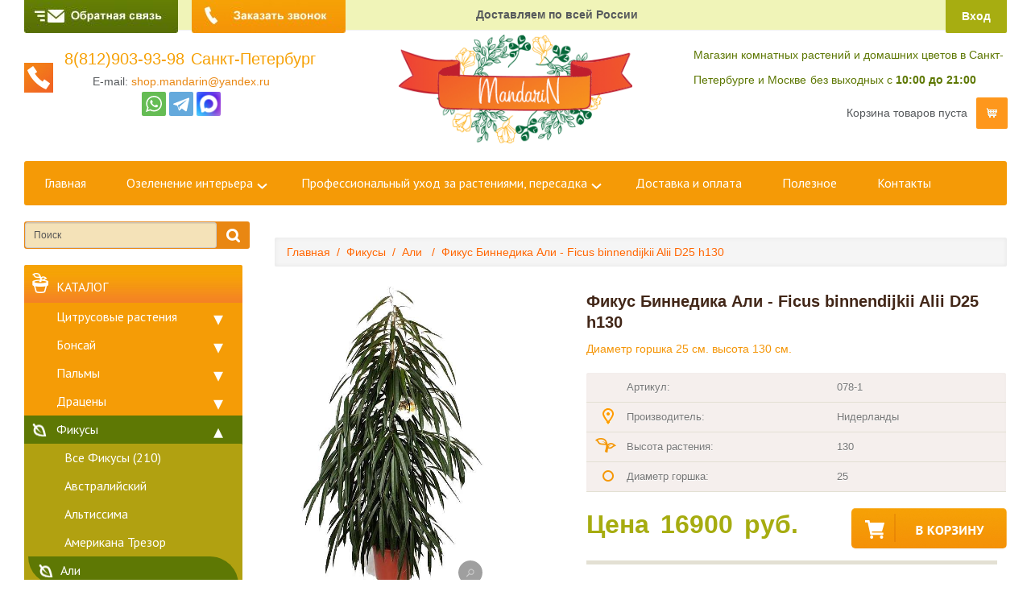

--- FILE ---
content_type: text/html; charset=utf-8
request_url: https://mandarin-shop.ru/fikusy/binnedika_ali/ali_d25_h130/
body_size: 24285
content:
<!DOCTYPE html PUBLIC "-//W3C//DTD XHTML 1.0 Strict//EN" "http://www.w3.org/TR/xhtml1/DTD/xhtml1-strict.dtd">
<html xmlns="http://www.w3.org/1999/xhtml" class="adaptive shop s197" lang="ru"><head><meta http-equiv="Content-Type" content="text/html; charset=utf-8"></meta><meta http-equiv="X-UA-Compatible" content="IE=edge"></meta><meta name="description" content="Выгодные цены и быстра доставка в магазине Mandarin-shop.ru. Фикус Биннедика Али D25 h130 советы по уходу, фото, видео. Купить в Санкт-Петербурге, Москве и всей России"></meta><meta name="keywords" content="Фикус Биннедика Али D25 h130, купить, советы по уходу, описание растения,  доставка, самовывоз, в наличии, дешево"></meta><meta http-equiv="Last-Modified" content="Sun, 13 March 2022 11:34:35"></meta><meta http-equiv="Expires" content="Mon, 16 February 2026 12:00:00"></meta><title>Фикус Биннедика Али D25 h130 - купить в магазине Mandarin-shop.ru</title><link rel="shortcut icon" href="/favicon.ico"></link><link type="text/css" rel="stylesheet" href="/css/default/style.css?2145"></link><link type="text/css" rel="stylesheet" href="/css/decor.css?2146"></link>						<script type="text/javascript" charset="utf-8" src="/js/jquery/jquery.js?84088cmp"></script>
			<script type="text/javascript" charset="utf-8" src="/js/jquery/jquery-ui.js?84088cmp"></script>
			<script type="text/javascript" charset="utf-8" src="/js/jquery/jquery-ui-i18n.js?84088cmp"></script>
			<script type="text/javascript">jQuery(function(a) {a.datepicker.setDefaults(a.datepicker.regional.ru);});</script>
			<script type="text/javascript" charset="utf-8" src="/js/jquery/jquery.umipopups.js?84088cmp"></script>
			<script type="text/javascript" charset="utf-8" src="/js/jquery/jquery.jgrowl_minimized.js?84088cmp"></script>
			<script type="text/javascript" charset="utf-8" src="/js/jquery/jquery.cookie.js?84088cmp"></script>
			<script type="text/javascript" charset="utf-8" src="/js/jquery/fancybox/jquery.fancybox-1.3.4-wrapped.js?84088cmp"></script>
			<script type="text/javascript" charset="utf-8" src="/js/cms/init_fancybox.js?84088cmp"></script>
			<script type="text/javascript" charset="utf-8" src="/js/cms/utils/img_area_select.js?84088cmp"></script>

			<link type="text/css" rel="stylesheet" href="/js/jquery/fancybox/jquery.fancybox-1.3.4.css?84088cmp" />
			<script type="text/javascript" charset="utf-8" src="/js/guest.js?84088cmp"></script><meta name='yandex-verification' content='7ff7cf4111570873' /><meta property="og:image" content="http://mandarin-shop.ru/images/cms/data/logo/logo.png"></meta>
			
        <!-- Google tag (gtag.js) -->
<script async src="https://www.googletagmanager.com/gtag/js?id=G-WGJ2FBFPNT"></script>
<script>
  window.dataLayer = window.dataLayer || [];
  function gtag(){dataLayer.push(arguments);}
  gtag('js', new Date());

  gtag('config', 'G-WGJ2FBFPNT');
</script> 
				
				<meta name="viewport" content="width=device-width, user-scalable=no, maximum-scale=1.0, initial-scale=1.0"></meta><style type="text/css">p a.button_buy, li a.button_buy{display:inline-block!important;height: 22px;color:#fff!important;background:#ef8401;    padding: 2px 15px;    border-radius: 4px;    margin: 5px;}</style></head><body id="page" class="uguest"><div id="applications"></div><div class="general_wrap"><div class="wback"><div class="row-fluid for-adress"><div class="span12 pos-rel"><div class="cover-one"></div><div class="container"><div class="row-fluid adress-block"><div class="span2 header-order-btn"><a id="main_big_feedback_button" class="feedback" href="#" title="Обратная связь" rel="nofollow" data-form_id="1281"><span class="thumbnail_holder" style="background-image:url(/images/cms/data/feedback_button.jpg)" rel="/images/cms/data/feedback_button.jpg"></span></a></div><div class="span2 header-callback-btn"><a id="main_big_callback_button" class="callback" href="#" title="Заказать звонок" rel="nofollow" data-form_id="1280"><span class="thumbnail_holder" style="background-image:url(/images/cms/data/callback.jpg)" rel="/images/cms/data/callback.jpg"></span></a></div><div class="span5 addr"><span class="slog">Доставляем по всей России</span></div><div class="span3 auth"><div class="auth_wrap"><div class="ar"><a class="fancy" href="#modal_registration">Вход</a></div></div></div></div></div></div></div><div class="row-fluid for-logo-block"><div class="span12 prel"><div class="container"><div class="row-fluid logo-block"><div class="span4 phone" id="big_lens"><div class="hphone"><div><a href="tel:8(812)903-93-98">8(812)903-93-98</a></div>  <span>Санкт-Петербург</span></div><div class="hmail">E-mail: <a href="mailto:shop.mandarin@yandex.ru">shop.mandarin@yandex.ru</a></div><div class="hmobchat"><div class="ya-share2 ya-share2_inited" data-services="skype,viber,whatsapp,telegram"><div class="ya-share2__container ya-share2__container_size_m"><ul class="ya-share2__list ya-share2__list_direction_horizontal"><li class="ya-share2__item ya-share2__item_service_whatsapp"><a class="ya-share2__link" href="https://api.whatsapp.com/send?phone=79219039398" rel="nofollow" target="_blank" title="WhatsApp"><span class="ya-share2__badge"><span class="ya-share2__icon"></span></span><span class="ya-share2__title">WhatsApp</span></a></li><li class="ya-share2__item ya-share2__item_service_telegram"><a class="ya-share2__link" href="https://t.me/Mandarinshopru" rel="nofollow" target="_blank" title="Telegram"><span class="ya-share2__badge"><span class="ya-share2__icon"></span></span><span class="ya-share2__title">Telegram</span></a></li><li class="ya-share2__item ya-share2__item_service_max"><a class="ya-share2__link" href="https://max.ru/u/f9LHodD0cOJ5M9Y8Nh3PsDvZLZDRgPV8xBzhoue12LvJb-TAfn91SLub4C4" rel="nofollow" target="_blank" title="Max"><span class="ya-share2__badge"><span class="ya-share2__icon"></span></span><span class="ya-share2__title">Max</span></a></li></ul></div></div></div></div><div class="span4 logotype"><a href="/" class="logo"><img src="/images/cms/data/logo/logo.png" alt="Интернет-магазин комнатных растений" title="Интернет-магазин комнатных растений"></img></a></div><div class="span4 cart"><div class="hwork"><span class="address_string">Магазин комнатных растений и домашних цветов в Санкт-Петербурге и Москве</span><span class="workhours">без выходных с <span>10:00 до 21:00</span></span></div><div class="header_basket" id="header_basket"><div id="header_basket_title" class="header_basket_title header_basket_div"><a href="/emarket/cart/"><span>Корзина товаров:</span></a></div></div></div></div></div></div></div><header class="main-header visible-xs visible-sm "><div class="main-header__top"><a href="#" class="menu-switcher visible-xs visible-sm"><div class="header-mbl__burger"><svg fill="#fff" viewBox="0 0 100 100" width="80" class="ham hamRotate ham1"><path d="m 30,33 h 25" class="line top"></path><path d="m 30,50 h 40" class="line middle"></path><path d="m 30,67 h 40 c 12.796276,0 15.357889,-11.717785 15.357889,-26.851538 0,-15.133752 -4.786586,-27.274118 -16.667516,-27.274118 -11.88093,0 -18.499247,6.994427 -18.435284,17.125656 l 0.252538,40" class="line bottom"></path></svg></div></a><a href="/ozelenenie/" class="btn_ozelenenie js-click-submenu_ozelenenie">ОЗЕЛЕНЕНИЕ</a><div class="submenu_ozelenenie"><a href="javascript:void(0)" class="submenu_ozelenenie-switcher visible-xs visible-sm js-close-submenu_ozelenenie"><i class="icon-menu"></i></a><ul class="navigation__sublist"><li><a href="/ozelenenie/ozelenenie-kvartiry/">Квартиры</a></li><li><a href="/ozelenenie/ozelenenie-ofisov/">Офиса</a></li><li><a href="/ozelenenie/ozelenenie_biznes-centrov/">Бизнес-центров</a></li><li><a href="/ozelenenie/ozelenenie-zagorodnyh-domov/">Загородных домов</a></li><li><a href="/ozelenenie/ozelenenie_v_torgovyh_centrah/">Торговых центров</a></li><li><a href="/ozelenenie/ozelenenie-kafe-i-restoranov/">Кафе и ресторанов</a></li></ul></div><a class="icon-tel visible-xs visible-sm" href="tel:88129039398">8(812)903-93-98</a></div><nav class="header-menu"><div class="main-menu"><ul class="level-0"><li data-id="598" class="first "><a href="/">Главная</a></li><li data-id="1452" class="even " data-sublisted="true"><a href="/ozelenenie/">Озеленение интерьера</a></li><li data-id="9245" class="" data-sublisted="true"><a href="/professionalnyy-uhod-za-rasteniyami/">Профессиональный уход за растениями, пересадка</a></li><li data-id="641" class="even "><a href="/dostavka_i_oplata/">Доставка и оплата</a></li><li data-id="21765" class=""><a href="/useful/">Полезное</a></li><li data-id="642" class="last even "><a href="/contacts/">Контакты</a></li></ul><a class="main-menu__tel visible-xs visible-sm comagic_phone" href="tel:88129039398">8(812)903-93-98</a><a class="main-menu__tel visible-xs visible-sm comagic_email" href="mailto:shop.mandarin@yandex.ru">shop.mandarin@yandex.ru</a><div class="menu-clear-left"></div></div><a href="#" class="menu-switcher visible-xs visible-sm js-close-menu"><i class="icon-menu"></i></a><div class="header-menu__cover"></div></nav></header><div class="row-fluid for-umi-menu hidden-sm"><div class="span12 pos-rel"><div class="cover-two"></div><div class="container"><div class="row-fluid umi-menu"><div class="span12"><div class="navbar"><div class="navbar-inner"><div class="container"><button type="button" class="btn btn-umi-shop b-navbar" data-toggle="collapse" data-target=".nav-collapse">меню
										</button><div class="nav-collapse collapse"><ul class="level-0"><li data-id="598"><noindex class="first "><a href="/">Главная</a></noindex></li><li data-id="1452" class="even " data-sublisted="true"><a href="/ozelenenie/">Озеленение интерьера</a><ul class="navigation__sublist"><li><a href="/ozelenenie/ozelenenie-kvartiry/">Квартиры</a></li><li><a href="/ozelenenie/ozelenenie-ofisov/">Офиса</a></li><li><a href="/ozelenenie/ozelenenie_biznes-centrov/">Бизнес-центров</a></li><li><a href="/ozelenenie/ozelenenie-zagorodnyh-domov/">Загородных домов</a></li><li><a href="/ozelenenie/ozelenenie_v_torgovyh_centrah/">Торговых центров</a></li><li><a href="/ozelenenie/ozelenenie-kafe-i-restoranov/">Кафе и ресторанов</a></li></ul></li><li data-id="9245" class="" data-sublisted="true"><a href="/professionalnyy-uhod-za-rasteniyami/">Профессиональный уход за растениями, пересадка</a><ul class="navigation__sublist"><li><a href="/professionalnyy-uhod-za-rasteniyami/uhod-za-rasteniyami/">Уход</a></li><li><a href="/professionalnyy-uhod-za-rasteniyami/peresadka-rasteniy/">Пересадка</a></li><li><a href="/professionalnyy-uhod-za-rasteniyami/obsluzhivanie-rasteniy/">Обслуживание / уход</a></li><li><a href="/professionalnyy-uhod-za-rasteniyami/lechenie-rasteniy/">Лечение / уход</a></li><li><a href="/professionalnyy-uhod-za-rasteniyami/obrabotka-rasteniy/">Обработка / уход</a></li><li><a href="/professionalnyy-uhod-za-rasteniyami/konsultacii-po-rasteniym/">Консультации</a></li><li><a href="/professionalnyy-uhod-za-rasteniyami/ceny-na-uslugi-po-uhodu-za-rasteniyami/">Цены на услуги по уходу</a></li><li><a href="/professionalnyy-uhod-za-rasteniyami/stoimost-uslug-po-peresadke-rasteniy/">Стоимость услуг по пересадке</a></li></ul></li><li data-id="641" class="even "><a href="/dostavka_i_oplata/">Доставка и оплата</a></li><li data-id="21765" class=""><a href="/useful/">Полезное</a></li><li data-id="642" class="last even "><a href="/contacts/">Контакты</a></li></ul></div></div></div></div></div></div></div></div></div><div class="row-fluid for-second-content"><div class="span12 pos-rel"><div class="container mb20 mt20"><div id="left_column" class="span3 module-catalog method-object"><form action="/search/search_found/" method="get" class="search_form search2"><fieldset><input title="Поиск" class="form_placeholder search_form_string" autocomplete="off" type="text" size="20" value="" name="search_string" id="search_query_top"></input><input class="submit_button " type="submit" value=""></input></fieldset><div id="ajaxSearch_repose" class="b-ajaxSearch_repose"></div></form><div class="menu-vertical" data-curpageid="1944"><ul class="catalog_menu_left level-0"><li class="title"><a href="/komnatnye-rasteniya/">Каталог</a></li><li class="catalog_menu_item "><a href="/citrusovye_derevya/">Цитрусовые растения </a><ul class="level-1"><li class="catalog_menu_item"><a href="/citrusovye_derevya/?mode=all">Все Цитрусовые растения <span class="gray">(63)</span></a></li><li class="catalog_menu_item "><a href="/citrusovye_derevya/apelsin/">Апельсиновое дерево </a></li><li class="catalog_menu_item "><a href="/citrusovye_derevya/bergamot/">Бергамот </a></li><li class="catalog_menu_item "><a href="/citrusovye_derevya/grapefruit/">Грейпфрут  </a></li><li class="catalog_menu_item "><a href="/citrusovye_derevya/kalamondin/">Каламондин </a></li><li class="catalog_menu_item "><a href="/citrusovye_derevya/canaliculata/">Каналикулата </a></li><li class="catalog_menu_item "><a href="/citrusovye_derevya/kumkvat/">Кумкват </a></li><li class="catalog_menu_item "><a href="/citrusovye_derevya/citrus-clementina/">Клементин </a></li><li class="catalog_menu_item "><a href="/citrusovye_derevya/lajm/">Лайм </a><ul class="level-2"><li class="catalog_menu_item "><a href="/citrusovye_derevya/lajm/lajm/">Лайм </a></li><li class="catalog_menu_item "><a href="/citrusovye_derevya/lajm/citrus-hystrix/">Каффир-лайм </a></li><li class="catalog_menu_item "><a href="/citrusovye_derevya/lajm/microcitrus/">Микроцитрусы </a></li></ul></li><li class="catalog_menu_item "><a href="/citrusovye_derevya/limequat/">Лаймкват </a></li><li class="catalog_menu_item "><a href="/citrusovye_derevya/limonnoe_derevo/">Лимонное дерево </a></li><li class="catalog_menu_item "><a href="/citrusovye_derevya/mandarinovoe_derevo/">Мандариновое дерево </a></li><li class="catalog_menu_item "><a href="/citrusovye_derevya/microcitrus-papuana/">Папуана </a></li><li class="catalog_menu_item "><a href="/citrusovye_derevya/maxima/">Помело </a></li><li class="catalog_menu_item "><a href="/citrusovye_derevya/pomeranec/">Померанец </a></li><li class="catalog_menu_item "><a href="/citrusovye_derevya/ruka_buddy/">Рука Будды </a></li><li class="catalog_menu_item "><a href="/citrusovye_derevya/citrus-medica/">Цитрон </a></li></ul></li><li class="catalog_menu_item "><a href="/bonsaj/">Бонсай </a><ul class="level-1"><li class="catalog_menu_item"><a href="/bonsaj/?mode=all">Все Бонсай <span class="gray">(162)</span></a></li><li class="catalog_menu_item "><a href="/bonsaj/listvennye_bonsaj/">Лиственные бонсай </a><ul class="level-2"><li class="catalog_menu_item "><a href="/bonsaj/listvennye_bonsaj/bonsaj-oliva/">Бонсай Олива </a></li><li class="catalog_menu_item "><a href="/bonsaj/listvennye_bonsaj/azaliya_bonsaj/">Азалия </a></li><li class="catalog_menu_item "><a href="/bonsaj/listvennye_bonsaj/bonsaj-biryuchina/">Бирючина </a></li><li class="catalog_menu_item "><a href="/bonsaj/listvennye_bonsaj/bonsaj-vyaz/">Вяз </a></li><li class="catalog_menu_item "><a href="/bonsaj/listvennye_bonsaj/bonsaj-ginkgo-biloba/">Гинкго Билоба  </a></li><li class="catalog_menu_item "><a href="/bonsaj/listvennye_bonsaj/kameliya-bonsaj/">Камелия  </a></li><li class="catalog_menu_item "><a href="/bonsaj/listvennye_bonsaj/bonsaj-karmona/">Кармона </a></li><li class="catalog_menu_item "><a href="/bonsaj/listvennye_bonsaj/bonsaj-klen/">Клен </a></li><li class="catalog_menu_item "><a href="/bonsaj/listvennye_bonsaj/bonsaj-krasula/">Бонсай Денежное дерево </a></li><li class="catalog_menu_item "><a href="/bonsaj/listvennye_bonsaj/bonsaj_ligustrum/">Лигуструм </a></li><li class="catalog_menu_item "><a href="/bonsaj/listvennye_bonsaj/loropetalum-bonsaj/">Лоропеталум </a></li><li class="catalog_menu_item "><a href="/bonsaj/listvennye_bonsaj/bonsaj-miks/">Микс </a></li><li class="catalog_menu_item "><a href="/bonsaj/listvennye_bonsaj/bonsaj-padub/">Падуб  </a></li><li class="catalog_menu_item "><a href="/bonsaj/listvennye_bonsaj/perechnoe-derevo-bonsaj/">Перечное дерево   </a></li><li class="catalog_menu_item "><a href="/bonsaj/listvennye_bonsaj/bonsaj-serissa/">Серисса </a></li><li class="catalog_menu_item "><a href="/bonsaj/listvennye_bonsaj/fikus-retusa-bonsaj/">Фикус  </a></li><li class="catalog_menu_item "><a href="/bonsaj/listvennye_bonsaj/bonsaj-s-kamnem/">Бонсай С камнем </a></li></ul></li><li class="catalog_menu_item "><a href="/bonsaj/bonsaj_fikus_mikrokarpa/">Бонсай фикус Микрокарпа </a></li><li class="catalog_menu_item "><a href="/bonsaj/hvojnye_bonsaj/">Хвойные бонсай </a><ul class="level-2"><li class="catalog_menu_item "><a href="/bonsaj/hvojnye_bonsaj/podokarpus-bonsaj/">Подокарпус </a></li><li class="catalog_menu_item "><a href="/bonsaj/hvojnye_bonsaj/listvennica-bonsaj/">Лиственница </a></li><li class="catalog_menu_item "><a href="/bonsaj/hvojnye_bonsaj/bonsaj_mozhzhevelnik/">Бонсай Можжевельник </a></li><li class="catalog_menu_item "><a href="/bonsaj/hvojnye_bonsaj/bonsaj-tis/">Тис </a></li><li class="catalog_menu_item "><a href="/bonsaj/hvojnye_bonsaj/araukariya-bonsaj/">Бонсай Араукария </a></li><li class="catalog_menu_item "><a href="/bonsaj/hvojnye_bonsaj/bonsaj-sosna/">Бонсай Сосна </a></li></ul></li><li class="catalog_menu_item "><a href="/bonsaj/jekskljuzivnye_bonsaj/">Эксклюзивные </a><ul class="level-2"><li class="catalog_menu_item "><a href="/bonsaj/jekskljuzivnye_bonsaj/bonsai-pistache/">Фисташка </a></li><li class="catalog_menu_item "><a href="/bonsaj/jekskljuzivnye_bonsaj/bonsaj-pirakanta/">Пираканта </a></li><li class="catalog_menu_item "><a href="/bonsaj/jekskljuzivnye_bonsaj/trichodiadema/">Триходиадема </a></li><li class="catalog_menu_item "><a href="/bonsaj/jekskljuzivnye_bonsaj/bonsaj-grab/">Граб </a></li><li class="catalog_menu_item "><a href="/bonsaj/jekskljuzivnye_bonsaj/bonsai-parthenocissus/">Виноград девичий </a></li><li class="catalog_menu_item "><a href="/bonsaj/jekskljuzivnye_bonsaj/bonsaj-barbaris/">Барбарис </a></li><li class="catalog_menu_item "><a href="/bonsaj/jekskljuzivnye_bonsaj/yablonya-bonsaj/">Бонсай Яблоня </a></li><li class="catalog_menu_item "><a href="/bonsaj/jekskljuzivnye_bonsaj/bonsai-ficus-carica/">Инжир </a></li></ul></li></ul></li><li class="catalog_menu_item "><a href="/palmy/">Пальмы </a><ul class="level-1"><li class="catalog_menu_item"><a href="/palmy/?mode=all">Все Пальмы <span class="gray">(213)</span></a></li><li class="catalog_menu_item "><a href="/palmy/mascarena-verschaffeltii/">Маскарена Вершаффельта </a></li><li class="catalog_menu_item "><a href="/palmy/areka/"> Арека </a></li><li class="catalog_menu_item "><a href="/palmy/ananas/">Ананас </a></li><li class="catalog_menu_item "><a href="/palmy/bismarkija/">Бисмаркия </a></li><li class="catalog_menu_item "><a href="/palmy/brighamia/">Бригамия </a></li><li class="catalog_menu_item "><a href="/palmy/butiya/">Бутия </a></li><li class="catalog_menu_item "><a href="/palmy/vashingtonija/">Вашингтония </a></li><li class="catalog_menu_item "><a href="/palmy/veitchia/">Вейчия </a></li><li class="catalog_menu_item "><a href="/palmy/kariota_bush/">Кариота </a></li><li class="catalog_menu_item "><a href="/palmy/kokosovaya-palma/">Кокосовая пальма </a></li><li class="catalog_menu_item "><a href="/palmy/livistona/">Ливистона </a></li><li class="catalog_menu_item "><a href="/palmy/likuala/">Ликуала </a></li><li class="catalog_menu_item "><a href="/palmy/musa/">Банановая пальма Муса </a></li><li class="catalog_menu_item "><a href="/palmy/nolina/"> Нолина </a></li><li class="catalog_menu_item "><a href="/palmy/rapis/">Рапис </a></li><li class="catalog_menu_item "><a href="/palmy/trahikarpus/">Трахикарпус </a></li><li class="catalog_menu_item "><a href="/palmy/hamerops/">Хамеропс </a></li><li class="catalog_menu_item "><a href="/palmy/hamedoreja/">Хамедорея </a></li><li class="catalog_menu_item "><a href="/palmy/hoveja/">Пальма Ховея </a></li><li class="catalog_menu_item "><a href="/palmy/hrizalidokarpus/">Хризалидокарпус </a></li><li class="catalog_menu_item "><a href="/palmy/cikas/">Цикас </a></li><li class="catalog_menu_item "><a href="/palmy/finik/">Финиковая пальма </a><ul class="level-2"><li class="catalog_menu_item "><a href="/palmy/finik/phoenix-roebelenii/">Финик робелини </a></li><li class="catalog_menu_item "><a href="/palmy/finik/phoenix-canariensis/">Финик Канарский </a></li></ul></li><li class="catalog_menu_item "><a href="/palmy/yukka/">Юкка </a></li><li class="catalog_menu_item "><a href="/palmy/eksklyuzivnye-palmy/">Эксклюзивные пальмы </a></li></ul></li><li class="catalog_menu_item "><a href="/draceny/">Драцены </a><ul class="level-1"><li class="catalog_menu_item"><a href="/draceny/?mode=all">Все Драцены <span class="gray">(209)</span></a></li><li class="catalog_menu_item "><a href="/draceny/dracena_anita/">Анита </a></li><li class="catalog_menu_item "><a href="/draceny/dracena_varneski/">Варнески </a></li><li class="catalog_menu_item "><a href="/draceny/surkuloza/">Годзеффа  (Суркулоза) </a></li><li class="catalog_menu_item "><a href="/draceny/golden_kost/">Голден Коаст </a></li><li class="catalog_menu_item "><a href="/draceny/dzhenet_krejg/">Джанет Крейг </a></li><li class="catalog_menu_item "><a href="/draceny/dragon/">Драгон </a></li><li class="catalog_menu_item "><a href="/draceny/elou_kost/">Елоу Кост </a></li><li class="catalog_menu_item "><a href="/draceny/kompakta/">Компакта </a></li><li class="catalog_menu_item "><a href="/draceny/lemon_lajn/">Лемон Лайм </a></li><li class="catalog_menu_item "><a href="/draceny/marginata/">Маргината </a></li><li class="catalog_menu_item "><a href="/draceny/massangeana/">Массанжеана </a></li><li class="catalog_menu_item "><a href="/draceny/refleksa/">Рефлекса </a><ul class="level-2"><li class="catalog_menu_item "><a href="/draceny/refleksa/refleksa_anita/">Рефлекса Анита </a></li><li class="catalog_menu_item "><a href="/draceny/refleksa/refleksa_song_of_indiya/">Рефлекса Сонг оф Индия </a></li><li class="catalog_menu_item "><a href="/draceny/refleksa/refleksa_song_of_yamajka/">Рефлекса Сонг оф Ямайка </a></li></ul></li><li class="catalog_menu_item "><a href="/draceny/riki/">Рики </a></li><li class="catalog_menu_item "><a href="/draceny/santa_roza/">Санта Роза </a></li><li class="catalog_menu_item "><a href="/draceny/sanderiana/">Сандериана </a></li><li class="catalog_menu_item "><a href="/draceny/syurpriz/">Сюрприз </a></li><li class="catalog_menu_item "><a href="/draceny/steudneri/">Стеуднери </a></li><li class="catalog_menu_item "><a href="/draceny/chinto/">Чинто </a></li><li class="catalog_menu_item "><a href="/draceny/fragrans/">Фрагранс </a></li></ul></li><li class="catalog_menu_item active"><a href="/fikusy/">Фикусы </a><ul class="level-1"><li class="catalog_menu_item"><a href="/fikusy/?mode=all">Все Фикусы <span class="gray">(210)</span></a></li><li class="catalog_menu_item "><a href="/fikusy/avstralijskij/">Австралийский  </a></li><li class="catalog_menu_item "><a href="/fikusy/altissima/">Альтиссима </a></li><li class="catalog_menu_item "><a href="/fikusy/americana-subsp-guianensis/">Американа Трезор </a></li><li class="catalog_menu_item active"><a href="/fikusy/binnedika_ali/">Али  </a></li><li class="catalog_menu_item "><a href="/fikusy/amstel_gold/">Амстел Голд </a></li><li class="catalog_menu_item "><a href="/fikusy/amstel_king/">Фикус Амстел Кинг </a></li><li class="catalog_menu_item "><a href="/fikusy/ficus-benghalensis/">Бенгальский </a><ul class="level-2"><li class="catalog_menu_item "><a href="/fikusy/ficus-benghalensis/ficus-benghalensis-audrey/">Бенгальский Андрей </a></li><li class="catalog_menu_item "><a href="/fikusy/ficus-benghalensis/ficus-benghalensis-petite-audrey/">Бенгальский Одри </a></li><li class="catalog_menu_item "><a href="/fikusy/ficus-benghalensis/ficus-benghalensis-roy/">Бенгальский Рой </a></li><li class="catalog_menu_item "><a href="/fikusy/ficus-benghalensis/ficus-benghalensis-sunshine/">Бенгальский Саншайн </a></li></ul></li><li class="catalog_menu_item "><a href="/fikusy/benzhamin_miks/">Бенджамина  </a></li><li class="catalog_menu_item "><a href="/fikusy/golden_king/">Голден Кинг </a></li><li class="catalog_menu_item "><a href="/fikusy/golden_monika/">Голден Моник </a></li><li class="catalog_menu_item "><a href="/fikusy/danita/">Данита </a></li><li class="catalog_menu_item "><a href="/fikusy/daniel/">Даниэль </a></li><li class="catalog_menu_item "><a href="/fikusy/benzhamina_kinki/">Кинки </a></li><li class="catalog_menu_item "><a href="/fikusy/bendzhamina_kolumnar/">Колумнар </a></li><li class="catalog_menu_item "><a href="/fikusy/lirata/">Лирата </a></li><li class="catalog_menu_item "><a href="/fikusy/midnajt_ledi/">Миднайт Лэди </a></li><li class="catalog_menu_item "><a href="/fikusy/fikus_mikrokarpa/">Микрокарпа </a></li><li class="catalog_menu_item "><a href="/fikusy/benzhamina_lavli/">Лавли </a></li><li class="catalog_menu_item "><a href="/fikusy/benzhamina_natasha/">Фикус Наташа </a></li><li class="catalog_menu_item "><a href="/fikusy/nitida/">Нитида </a></li><li class="catalog_menu_item "><a href="/fikusy/redzhinald/">Бенджамина Реджинальд </a></li><li class="catalog_menu_item "><a href="/fikusy/starlajt/">Старлайт </a></li><li class="catalog_menu_item "><a href="/fikusy/tineki/">Фикус Тинеке  </a></li><li class="catalog_menu_item "><a href="/fikusy/ciatistipula/">Циатистипула </a></li><li class="catalog_menu_item "><a href="/fikusy/benzhamin_ekzotika/">Фикус Бенджамина Экзотика </a></li><li class="catalog_menu_item "><a href="/fikusy/tvajlajt/">Твайлайт </a></li><li class="catalog_menu_item "><a href="/fikusy/jelastika_abidzhan/">Эластика Абиджан </a></li><li class="catalog_menu_item "><a href="/fikusy/jelastika_beliz/">Эластика Белиз </a></li><li class="catalog_menu_item "><a href="/fikusy/elastica-burgundy/">Эластика Бургунди </a></li><li class="catalog_menu_item "><a href="/fikusy/jelastika_mjelani/">Эластика Мэлани </a></li><li class="catalog_menu_item "><a href="/fikusy/jelastika_robusta/">Эластика Робуста </a></li></ul></li><li class="catalog_menu_item "><a href="/dekorativno-listvennye/">Декоративно-лиственные  </a><ul class="level-1"><li class="catalog_menu_item"><a href="/dekorativno-listvennye/?mode=all">Все Декоративно-лиственные  <span class="gray">(532)</span></a></li><li class="catalog_menu_item "><a href="/dekorativno-listvennye/aloe/">Алоэ </a></li><li class="catalog_menu_item "><a href="/dekorativno-listvennye/aglaonema/">Аглаонема </a></li><li class="catalog_menu_item "><a href="/dekorativno-listvennye/alocasia/">Алоказия </a></li><li class="catalog_menu_item "><a href="/dekorativno-listvennye/asparagus/">Аспарагус </a></li><li class="catalog_menu_item "><a href="/dekorativno-listvennye/aspidistra/">Аспидистра </a></li><li class="catalog_menu_item "><a href="/dekorativno-listvennye/aukuba/">Аукуба </a></li><li class="catalog_menu_item "><a href="/dekorativno-listvennye/bambuk/">Бамбук </a></li><li class="catalog_menu_item "><a href="/dekorativno-listvennye/boehmeria/">Бомерия  </a></li><li class="catalog_menu_item "><a href="/dekorativno-listvennye/hypoestes/">Гипоэстес </a></li><li class="catalog_menu_item "><a href="/dekorativno-listvennye/juncus/">Джункус </a></li><li class="catalog_menu_item "><a href="/dekorativno-listvennye/dizigoteka/">Дизиготека </a></li><li class="catalog_menu_item "><a href="/dekorativno-listvennye/dieffenbachia/">Диффенбахия </a></li><li class="catalog_menu_item "><a href="/dekorativno-listvennye/caladium/">Каладиум </a></li><li class="catalog_menu_item "><a href="/dekorativno-listvennye/callisia/">Каллизия </a></li><li class="catalog_menu_item "><a href="/dekorativno-listvennye/kalocefalus/">Калоцефалус </a></li><li class="catalog_menu_item "><a href="/dekorativno-listvennye/carissa/">Карисса </a></li><li class="catalog_menu_item "><a href="/dekorativno-listvennye/clusia/">Клузия </a></li><li class="catalog_menu_item "><a href="/dekorativno-listvennye/cordyline/">Кордилина </a></li><li class="catalog_menu_item "><a href="/dekorativno-listvennye/ctenanthe/">Ктенанта </a></li><li class="catalog_menu_item "><a href="/dekorativno-listvennye/liriope/">Лириопе </a></li><li class="catalog_menu_item "><a href="/dekorativno-listvennye/maranta/">Маранта </a></li><li class="catalog_menu_item "><a href="/dekorativno-listvennye/murraya/">Муррайя </a></li><li class="catalog_menu_item "><a href="/dekorativno-listvennye/muehlenbeckia/">Мюленбекия </a></li><li class="catalog_menu_item "><a href="/dekorativno-listvennye/nematanthus/">Нематантус </a></li><li class="catalog_menu_item "><a href="/dekorativno-listvennye/peperomia/">Пеперомия </a></li><li class="catalog_menu_item "><a href="/dekorativno-listvennye/pilea/">Пилея </a></li><li class="catalog_menu_item "><a href="/dekorativno-listvennye/pogonatherum/">Погонатерум </a></li><li class="catalog_menu_item "><a href="/dekorativno-listvennye/pryanye-travy/">Пряные травы </a><ul class="level-2"><li class="catalog_menu_item "><a href="/dekorativno-listvennye/pryanye-travy/satureja-montana/">Чабер горный </a></li><li class="catalog_menu_item "><a href="/dekorativno-listvennye/pryanye-travy/bessmertnik/">Бессмертник </a></li><li class="catalog_menu_item "><a href="/dekorativno-listvennye/pryanye-travy/origanum-vulgare/">Орегано </a></li><li class="catalog_menu_item "><a href="/dekorativno-listvennye/pryanye-travy/ocimum/">Базелик </a></li><li class="catalog_menu_item "><a href="/dekorativno-listvennye/pryanye-travy/lavandula/">Лаванда </a></li><li class="catalog_menu_item "><a href="/dekorativno-listvennye/pryanye-travy/salvia_officinalis/">Шалфей </a></li><li class="catalog_menu_item "><a href="/dekorativno-listvennye/pryanye-travy/mentha/">Мята </a></li><li class="catalog_menu_item "><a href="/dekorativno-listvennye/pryanye-travy/thymus/">Тимьян (Чабрец) </a></li><li class="catalog_menu_item "><a href="/dekorativno-listvennye/pryanye-travy/rosmarinus/">Розмарин </a></li><li class="catalog_menu_item "><a href="/dekorativno-listvennye/pryanye-travy/miks/">Микс </a></li></ul></li><li class="catalog_menu_item "><a href="/dekorativno-listvennye/radermachera/">Радермахера </a></li><li class="catalog_menu_item "><a href="/dekorativno-listvennye/saxifraga/">Саксифрага </a></li><li class="catalog_menu_item "><a href="/dekorativno-listvennye/sansevieria/">Сансевиерия </a></li><li class="catalog_menu_item "><a href="/dekorativno-listvennye/selaginella/">Селагинелла </a></li><li class="catalog_menu_item "><a href="/dekorativno-listvennye/syngonium/">Сингониум </a></li><li class="catalog_menu_item "><a href="/dekorativno-listvennye/soleirolia/">Солейролия </a></li><li class="catalog_menu_item "><a href="/dekorativno-listvennye/stromanthe/">Строманта </a></li><li class="catalog_menu_item "><a href="/dekorativno-listvennye/suhocvety/">Сухоцветы </a><ul class="level-2"><li class="catalog_menu_item "><a href="/dekorativno-listvennye/suhocvety/vejnik/">Вейник </a></li><li class="catalog_menu_item "><a href="/dekorativno-listvennye/suhocvety/pennisetum/">Пеннисетум  </a></li><li class="catalog_menu_item "><a href="/dekorativno-listvennye/suhocvety/kortaderiya/">Кортадерия </a></li><li class="catalog_menu_item "><a href="/dekorativno-listvennye/suhocvety/festuca/">Овсянница </a></li></ul></li><li class="catalog_menu_item "><a href="/dekorativno-listvennye/tradescantia/">Традесканция </a></li><li class="catalog_menu_item "><a href="/dekorativno-listvennye/tolmiea/">Толмия </a></li><li class="catalog_menu_item "><a href="/dekorativno-listvennye/fatsia/">Фатсия </a></li><li class="catalog_menu_item "><a href="/dekorativno-listvennye/fittonia/">Фиттония </a></li><li class="catalog_menu_item "><a href="/dekorativno-listvennye/hemionitis/">Хемионитис </a></li><li class="catalog_menu_item "><a href="/dekorativno-listvennye/chlorophytum/">Хлорофитум </a></li><li class="catalog_menu_item "><a href="/dekorativno-listvennye/homalomena/">Хомаломена </a></li><li class="catalog_menu_item "><a href="/dekorativno-listvennye/cyperus/">Циперус </a></li><li class="catalog_menu_item "><a href="/dekorativno-listvennye/schefflera/">Шефлера </a><ul class="level-2"><li class="catalog_menu_item "><a href="/dekorativno-listvennye/schefflera/schefflera_gold_capella/">Голд Капелла </a></li><li class="catalog_menu_item "><a href="/dekorativno-listvennye/schefflera/schefflera_trinet/">Тринет </a></li><li class="catalog_menu_item "><a href="/dekorativno-listvennye/schefflera/schefflera_compacta/">Компакта </a></li><li class="catalog_menu_item "><a href="/dekorativno-listvennye/schefflera/schefflera_nora/">Нора </a></li><li class="catalog_menu_item "><a href="/dekorativno-listvennye/schefflera/schefflera_melanie/">Мелани </a></li><li class="catalog_menu_item "><a href="/dekorativno-listvennye/schefflera/schefflera_variegated/">Вариегата </a></li><li class="catalog_menu_item "><a href="/dekorativno-listvennye/schefflera/schefflera_arboricola/">Арборикола </a></li><li class="catalog_menu_item "><a href="/dekorativno-listvennye/schefflera/schefflera_luseana/">Лузеана </a></li><li class="catalog_menu_item "><a href="/dekorativno-listvennye/schefflera/schefflera_janine/">Жанин </a></li><li class="catalog_menu_item "><a href="/dekorativno-listvennye/schefflera/schefflera_charlotte/">Шарлотта </a></li></ul></li></ul></li><li class="catalog_menu_item "><a href="/cvetuwie_rasteniya/">Цветущие растения </a><ul class="level-1"><li class="catalog_menu_item"><a href="/cvetuwie_rasteniya/?mode=all">Все Цветущие растения <span class="gray">(654)</span></a></li><li class="catalog_menu_item "><a href="/cvetuwie_rasteniya/agava/">Агава </a></li><li class="catalog_menu_item "><a href="/cvetuwie_rasteniya/adenium/">Адениум </a></li><li class="catalog_menu_item "><a href="/cvetuwie_rasteniya/anigozantos/">Анигозантос </a></li><li class="catalog_menu_item "><a href="/cvetuwie_rasteniya/astilba/">Астильба </a><ul class="level-2"><li class="catalog_menu_item "><a href="/cvetuwie_rasteniya/astilba/belaya/">Белая </a></li><li class="catalog_menu_item "><a href="/cvetuwie_rasteniya/astilba/belaya1/">Астильда красная </a></li></ul></li><li class="catalog_menu_item "><a href="/cvetuwie_rasteniya/azaliya/">Азалия </a></li><li class="catalog_menu_item "><a href="/cvetuwie_rasteniya/anturium/">Антуриум </a></li><li class="catalog_menu_item "><a href="/cvetuwie_rasteniya/ardiziya/">Ардизия </a></li><li class="catalog_menu_item "><a href="/cvetuwie_rasteniya/astra/">Астра </a></li><li class="catalog_menu_item "><a href="/cvetuwie_rasteniya/afelandra/">Афеландра </a></li><li class="catalog_menu_item "><a href="/cvetuwie_rasteniya/balzamin/">Бальзамин </a></li><li class="catalog_menu_item "><a href="/cvetuwie_rasteniya/begonija/">Бегония </a></li><li class="catalog_menu_item "><a href="/cvetuwie_rasteniya/bilbergiya/">Бильбергия </a></li><li class="catalog_menu_item "><a href="/cvetuwie_rasteniya/bromelija/">Бромеливые </a><ul class="level-2"><li class="catalog_menu_item "><a href="/cvetuwie_rasteniya/bromelija/vrieziya/">Фризея </a></li><li class="catalog_menu_item "><a href="/cvetuwie_rasteniya/bromelija/guzmanija/">Гусмания </a></li><li class="catalog_menu_item "><a href="/cvetuwie_rasteniya/bromelija/neoregelija/">Неорегелия </a></li><li class="catalog_menu_item "><a href="/cvetuwie_rasteniya/bromelija/aechmea/">Эхмея </a></li><li class="catalog_menu_item "><a href="/cvetuwie_rasteniya/bromelija/tillandsia/">Тилландсия </a></li><li class="catalog_menu_item "><a href="/cvetuwie_rasteniya/bromelija/nidularium/">Нидуляриум </a></li></ul></li><li class="catalog_menu_item "><a href="/cvetuwie_rasteniya/bouvardia/">Бувардия </a></li><li class="catalog_menu_item "><a href="/cvetuwie_rasteniya/bugenvilleja/">Бугенвиллея </a></li><li class="catalog_menu_item "><a href="/cvetuwie_rasteniya/brugmansia/">Брунгмансия  </a></li><li class="catalog_menu_item "><a href="/cvetuwie_rasteniya/gaulteriya/">Гаултерия </a></li><li class="catalog_menu_item "><a href="/cvetuwie_rasteniya/gardeniya/">Гардения </a></li><li class="catalog_menu_item "><a href="/cvetuwie_rasteniya/gelikoniya/">Геликония </a></li><li class="catalog_menu_item "><a href="/cvetuwie_rasteniya/pelargonium/">Герань (пеларгония) </a></li><li class="catalog_menu_item "><a href="/cvetuwie_rasteniya/gerbera/">Гербера </a></li><li class="catalog_menu_item "><a href="/cvetuwie_rasteniya/gynura/">Гинура </a></li><li class="catalog_menu_item "><a href="/cvetuwie_rasteniya/gibiskus/">Гибискус </a></li><li class="catalog_menu_item "><a href="/cvetuwie_rasteniya/gladiolus/">Гладиолус </a></li><li class="catalog_menu_item "><a href="/cvetuwie_rasteniya/glorioza/">Глориоза </a></li><li class="catalog_menu_item "><a href="/cvetuwie_rasteniya/gloksiniya/">Глоксиния </a></li><li class="catalog_menu_item "><a href="/cvetuwie_rasteniya/gortenzija/">Гортензия (Гидрангия) </a></li><li class="catalog_menu_item "><a href="/cvetuwie_rasteniya/dianthus/">Диантус (Гвоздика) </a></li><li class="catalog_menu_item "><a href="/cvetuwie_rasteniya/jasminum/">Жасмин </a></li><li class="catalog_menu_item "><a href="/cvetuwie_rasteniya/calla/">Калла </a></li><li class="catalog_menu_item "><a href="/cvetuwie_rasteniya/calathea/">Калатея </a><ul class="level-2"><li class="catalog_menu_item "><a href="/cvetuwie_rasteniya/calathea/calathea-roseopicta-angela/">Анжела </a></li><li class="catalog_menu_item "><a href="/cvetuwie_rasteniya/calathea/calathea_bachemiana/">Бахема </a></li><li class="catalog_menu_item "><a href="/cvetuwie_rasteniya/calathea/calathea_warscewiczii/">Варшевича </a></li><li class="catalog_menu_item "><a href="/cvetuwie_rasteniya/calathea/calathea_veitchiana/">Вича </a></li><li class="catalog_menu_item "><a href="/cvetuwie_rasteniya/calathea/calathea_insignis/">Замечательная </a></li><li class="catalog_menu_item "><a href="/cvetuwie_rasteniya/calathea/calathea_zebrina/">Зебровидная </a></li><li class="catalog_menu_item "><a href="/cvetuwie_rasteniya/calathea/calathea-julia/">Джулия </a></li><li class="catalog_menu_item "><a href="/cvetuwie_rasteniya/calathea/calathea-cora/">Кора </a></li><li class="catalog_menu_item "><a href="/cvetuwie_rasteniya/calathea/calathea_crocata/">Кроката </a></li><li class="catalog_menu_item "><a href="/cvetuwie_rasteniya/calathea/calathea-lancifolia/">Лансифолия </a></li><li class="catalog_menu_item "><a href="/cvetuwie_rasteniya/calathea/calathea_leopardina/">Леопардовая </a></li><li class="catalog_menu_item "><a href="/cvetuwie_rasteniya/calathea/calathea_lietzei/">Литце </a></li><li class="catalog_menu_item "><a href="/cvetuwie_rasteniya/calathea/calathea_lubbersii/">Лубберса </a></li><li class="catalog_menu_item "><a href="/cvetuwie_rasteniya/calathea/calathea_makoyana/">Макоя </a></li><li class="catalog_menu_item "><a href="/cvetuwie_rasteniya/calathea/calathea-marion/">Марион </a></li><li class="catalog_menu_item "><a href="/cvetuwie_rasteniya/calathea/calathea-maui-queen/">Мауи Куин </a></li><li class="catalog_menu_item "><a href="/cvetuwie_rasteniya/calathea/calathea_roseopicta/">Медальон </a></li><li class="catalog_menu_item "><a href="/cvetuwie_rasteniya/calathea/calathea-myst/">Мисти </a></li><li class="catalog_menu_item "><a href="/cvetuwie_rasteniya/calathea/calathea-network/">Мозаичная Нетворк </a></li><li class="catalog_menu_item "><a href="/cvetuwie_rasteniya/calathea/calathea-orbifolia/">Орбифолия </a></li><li class="catalog_menu_item "><a href="/cvetuwie_rasteniya/calathea/calathea-pinstripe/">Пинстрайп </a></li><li class="catalog_menu_item "><a href="/cvetuwie_rasteniya/calathea/calathea_picturata/">Раскрашенная </a></li><li class="catalog_menu_item "><a href="/cvetuwie_rasteniya/calathea/calathea-roseopicta-var-illustris/">Розеопикта Иллюстрис </a></li><li class="catalog_menu_item "><a href="/cvetuwie_rasteniya/calathea/calathea_rufibarba/">Руфибарба </a></li><li class="catalog_menu_item "><a href="/cvetuwie_rasteniya/calathea/calathea-silvia/">Сильвия </a></li><li class="catalog_menu_item "><a href="/cvetuwie_rasteniya/calathea/calathea-stripestar/">Страйп Стар </a></li><li class="catalog_menu_item "><a href="/cvetuwie_rasteniya/calathea/calathea-surprisestar/">Сюрпрайз Стар </a></li><li class="catalog_menu_item "><a href="/cvetuwie_rasteniya/calathea/calathea-fasciata/">Фасциата </a></li><li class="catalog_menu_item "><a href="/cvetuwie_rasteniya/calathea/kalateya-freddi/">Фредди </a></li><li class="catalog_menu_item "><a href="/cvetuwie_rasteniya/calathea/calathea_ornata/">Украшенная </a></li></ul></li><li class="catalog_menu_item "><a href="/cvetuwie_rasteniya/callistemon/">Каллистемон </a></li><li class="catalog_menu_item "><a href="/cvetuwie_rasteniya/camellia/">Камелия </a></li><li class="catalog_menu_item "><a href="/cvetuwie_rasteniya/kalanchoe/">Каланхоэ </a></li><li class="catalog_menu_item "><a href="/cvetuwie_rasteniya/calluna/">Вереск Каллуна </a></li><li class="catalog_menu_item "><a href="/cvetuwie_rasteniya/campanula/">Кампанула </a></li><li class="catalog_menu_item "><a href="/cvetuwie_rasteniya/canna/">Канна </a></li><li class="catalog_menu_item "><a href="/cvetuwie_rasteniya/capsicum/">Капсикум </a></li><li class="catalog_menu_item "><a href="/cvetuwie_rasteniya/clivia/">Кливия </a></li><li class="catalog_menu_item "><a href="/cvetuwie_rasteniya/clerodendrum/">Клеродендрум </a></li><li class="catalog_menu_item "><a href="/cvetuwie_rasteniya/crinum/">Кринум </a></li><li class="catalog_menu_item "><a href="/cvetuwie_rasteniya/crocosmia/">Крокосмия </a></li><li class="catalog_menu_item "><a href="/cvetuwie_rasteniya/crossandra/">Кроссандра </a></li><li class="catalog_menu_item "><a href="/cvetuwie_rasteniya/curcuma/">Куркума </a></li><li class="catalog_menu_item "><a href="/cvetuwie_rasteniya/lilium/">Лилия </a></li><li class="catalog_menu_item "><a href="/cvetuwie_rasteniya/liriope/">Лириопа </a></li><li class="catalog_menu_item "><a href="/cvetuwie_rasteniya/mandevilla/">Мандевилла (Дипладения) </a></li><li class="catalog_menu_item "><a href="/cvetuwie_rasteniya/medinilla/">Мединилла </a></li><li class="catalog_menu_item "><a href="/cvetuwie_rasteniya/metrosideros/">Метросидерос </a></li><li class="catalog_menu_item "><a href="/cvetuwie_rasteniya/nertera/">Нертера </a></li><li class="catalog_menu_item "><a href="/cvetuwie_rasteniya/oksalis/">Оксалис </a></li><li class="catalog_menu_item "><a href="/cvetuwie_rasteniya/oleander/">Олеандр </a></li><li class="catalog_menu_item "><a href="/cvetuwie_rasteniya/ornitogalum/">Орнитогалум </a></li><li class="catalog_menu_item "><a href="/cvetuwie_rasteniya/ofiopogon/">Офиопогон </a></li><li class="catalog_menu_item "><a href="/cvetuwie_rasteniya/pandan/">Пандан </a></li><li class="catalog_menu_item "><a href="/cvetuwie_rasteniya/passiflora/">Пассифлора </a></li><li class="catalog_menu_item "><a href="/cvetuwie_rasteniya/pachystachys/">Пахистахис </a></li><li class="catalog_menu_item "><a href="/cvetuwie_rasteniya/platycodon/">Платикодон </a></li><li class="catalog_menu_item "><a href="/cvetuwie_rasteniya/plumeria/">Плюмерия </a></li><li class="catalog_menu_item "><a href="/cvetuwie_rasteniya/primula/">Примула </a></li><li class="catalog_menu_item "><a href="/cvetuwie_rasteniya/ptilotus/">Птилотус </a></li><li class="catalog_menu_item "><a href="/cvetuwie_rasteniya/puansetiya/">Пуансетия </a></li><li class="catalog_menu_item "><a href="/cvetuwie_rasteniya/roza/">Роза в горшке </a><ul class="level-2"><li class="catalog_menu_item "><a href="/cvetuwie_rasteniya/roza/roza-belaya/">Роза белая </a></li><li class="catalog_menu_item "><a href="/cvetuwie_rasteniya/roza/roza-krasnaya/">Роза красная </a></li></ul></li><li class="catalog_menu_item "><a href="/cvetuwie_rasteniya/sanchezia/">Санхеция </a></li><li class="catalog_menu_item "><a href="/cvetuwie_rasteniya/spathiphyllum/">Спатифиллум </a></li><li class="catalog_menu_item "><a href="/cvetuwie_rasteniya/syngonanthus/">Сингонантус </a></li><li class="catalog_menu_item "><a href="/cvetuwie_rasteniya/sinningiya/">Синнингия </a></li><li class="catalog_menu_item "><a href="/cvetuwie_rasteniya/skimmia/">Скиммия </a></li><li class="catalog_menu_item "><a href="/cvetuwie_rasteniya/stefanotis/">Стефанотис </a></li><li class="catalog_menu_item "><a href="/cvetuwie_rasteniya/strelitzia/">Стрелиция </a></li><li class="catalog_menu_item "><a href="/cvetuwie_rasteniya/streptokarpus/">Стрептокарпус </a></li><li class="catalog_menu_item "><a href="/cvetuwie_rasteniya/solanum/">Соланум </a></li><li class="catalog_menu_item "><a href="/cvetuwie_rasteniya/fialka/">Фиалка </a></li><li class="catalog_menu_item "><a href="/cvetuwie_rasteniya/tacca/">Такка черная </a></li><li class="catalog_menu_item "><a href="/cvetuwie_rasteniya/chrysanthemum/">Хризантема </a></li><li class="catalog_menu_item "><a href="/cvetuwie_rasteniya/cyclamen/">Цикламен </a></li><li class="catalog_menu_item "><a href="/cvetuwie_rasteniya/celosia/">Целозия </a></li><li class="catalog_menu_item "><a href="/cvetuwie_rasteniya/shlemnik/">Шлемник </a></li><li class="catalog_menu_item "><a href="/cvetuwie_rasteniya/shlyumbergera/">Шлюмбергера </a></li><li class="catalog_menu_item "><a href="/cvetuwie_rasteniya/exacum/">Экзакум </a></li><li class="catalog_menu_item "><a href="/cvetuwie_rasteniya/erika/">Вереск Эрика </a></li><li class="catalog_menu_item "><a href="/cvetuwie_rasteniya/eucomis/">Эукомис </a></li><li class="catalog_menu_item "><a href="/cvetuwie_rasteniya/eucharis/">Эухарис </a></li><li class="catalog_menu_item "><a href="/cvetuwie_rasteniya/euphorbia_milii/">Эуфорбия миля </a></li><li class="catalog_menu_item "><a href="/cvetuwie_rasteniya/jacobinia/">Якобиния (Юстиция) </a></li><li class="catalog_menu_item "><a href="/cvetuwie_rasteniya/jatropha/">Ятрофа </a></li></ul></li><li class="catalog_menu_item "><a href="/komnatnye_derevya/">Комнатные деревья </a><ul class="level-1"><li class="catalog_menu_item"><a href="/komnatnye_derevya/?mode=all">Все Комнатные деревья <span class="gray">(255)</span></a></li><li class="catalog_menu_item "><a href="/komnatnye_derevya/araukariya/">Араукария </a></li><li class="catalog_menu_item "><a href="/komnatnye_derevya/zamioculcas/">Замиокулкас </a></li><li class="catalog_menu_item "><a href="/komnatnye_derevya/crassula/">Денежное дерево Толстянка/Крассула </a></li><li class="catalog_menu_item "><a href="/komnatnye_derevya/ginkgo-biloba/">Гинкго Билоба </a></li><li class="catalog_menu_item "><a href="/komnatnye_derevya/granat/">Гранат </a></li><li class="catalog_menu_item "><a href="/komnatnye_derevya/castanospermum/">Кастаноспермум </a></li><li class="catalog_menu_item "><a href="/komnatnye_derevya/codiaeum/">Кодиеум (Кротон) </a><ul class="level-2"><li class="catalog_menu_item "><a href="/komnatnye_derevya/codiaeum/codiaeum-sunny-star/">Санни Стар </a></li><li class="catalog_menu_item "><a href="/komnatnye_derevya/codiaeum/kodieum-mango/">Манго </a></li><li class="catalog_menu_item "><a href="/komnatnye_derevya/codiaeum/codiaeum-magnificent/">Магнифисент </a></li><li class="catalog_menu_item "><a href="/komnatnye_derevya/codiaeum/codiaeum-gold-sun/">Голд Сан (золотое солнце) </a></li><li class="catalog_menu_item "><a href="/komnatnye_derevya/codiaeum/codiaeum-freckles/">Фреклес </a></li><li class="catalog_menu_item "><a href="/komnatnye_derevya/codiaeum/codiaeum-eberneum/">Эбурнеум </a></li><li class="catalog_menu_item "><a href="/komnatnye_derevya/codiaeum/codiaeum-vilma/">Вилма </a></li><li class="catalog_menu_item "><a href="/komnatnye_derevya/codiaeum/codiaeum_petra/">Петра </a></li><li class="catalog_menu_item "><a href="/komnatnye_derevya/codiaeum/codiaeum_ekselent/">Экселент </a></li><li class="catalog_menu_item "><a href="/komnatnye_derevya/codiaeum/kodieum_nervia/">Нервиа </a></li><li class="catalog_menu_item "><a href="/komnatnye_derevya/codiaeum/codiaeum_missis_ajston/">Миссис Айстон </a></li><li class="catalog_menu_item "><a href="/komnatnye_derevya/codiaeum/codiaeum_mammi/">Мамми </a></li><li class="catalog_menu_item "><a href="/komnatnye_derevya/codiaeum/kodieum-tamara/">Тамара </a></li></ul></li><li class="catalog_menu_item "><a href="/komnatnye_derevya/coffea/">Кофе </a></li><li class="catalog_menu_item "><a href="/komnatnye_derevya/lavr/">Лавр </a></li><li class="catalog_menu_item "><a href="/komnatnye_derevya/leptospermum/">Лептоспермум </a></li><li class="catalog_menu_item "><a href="/komnatnye_derevya/myrtus/">Мирт </a></li><li class="catalog_menu_item "><a href="/komnatnye_derevya/olea/">Оливковое дерево </a></li><li class="catalog_menu_item "><a href="/komnatnye_derevya/osmanthus/">Османтус </a></li><li class="catalog_menu_item "><a href="/komnatnye_derevya/ilex/">Падуб </a></li><li class="catalog_menu_item "><a href="/komnatnye_derevya/pachira/">Пахира </a></li><li class="catalog_menu_item "><a href="/komnatnye_derevya/podocarpus/">Подокарпус </a></li><li class="catalog_menu_item "><a href="/komnatnye_derevya/polyscias/">Полисциас </a><ul class="level-2"><li class="catalog_menu_item "><a href="/komnatnye_derevya/polyscias/poliscias-kurchavyj/">Курчавый </a></li><li class="catalog_menu_item "><a href="/komnatnye_derevya/polyscias/poliscias-shlemovidnyj/">Шлемовидный </a></li><li class="catalog_menu_item "><a href="/komnatnye_derevya/polyscias/poliscias-tupolistnyj/">Туполистный </a></li><li class="catalog_menu_item "><a href="/komnatnye_derevya/polyscias/poliscias-folisifoliya/">Фолисифолия </a></li><li class="catalog_menu_item "><a href="/komnatnye_derevya/polyscias/poliscias-metel-chatyj/">Метельчатый </a></li><li class="catalog_menu_item "><a href="/komnatnye_derevya/polyscias/polyscias_guilfoulei/">Гуильфойля </a></li><li class="catalog_menu_item "><a href="/komnatnye_derevya/polyscias/polyscias_fruticosa/">Кустарниковый </a></li><li class="catalog_menu_item "><a href="/komnatnye_derevya/polyscias/polyscias_fabian/">Фабиан </a></li><li class="catalog_menu_item "><a href="/komnatnye_derevya/polyscias/polyscias_balfouriana/">Бальфура </a></li></ul></li><li class="catalog_menu_item "><a href="/komnatnye_derevya/buxus/">Самшит </a></li><li class="catalog_menu_item "><a href="/komnatnye_derevya/chamelaucium/">Хамелациум </a></li><li class="catalog_menu_item "><a href="/komnatnye_derevya/eucalyptus/">Эвкалипт </a></li></ul></li><li class="catalog_menu_item "><a href="/orhidei/">Орхидеи </a><ul class="level-1"><li class="catalog_menu_item"><a href="/orhidei/?mode=all">Все Орхидеи <span class="gray">(185)</span></a></li><li class="catalog_menu_item "><a href="/orhidei/burrageara/">Буррагеара </a></li><li class="catalog_menu_item "><a href="/orhidei/vanda/">Ванда </a><ul class="level-2"><li class="catalog_menu_item "><a href="/orhidei/vanda/orhideya-vanda-v-stekle/">Ванда в стекле </a></li><li class="catalog_menu_item "><a href="/orhidei/vanda/orhideya-vanda-podvesnaya/">Ванда подвесная </a></li></ul></li><li class="catalog_menu_item "><a href="/orhidei/vanilla-planifolia/">Ваниль </a></li><li class="catalog_menu_item "><a href="/orhidei/dendrobium/">Дендробиум </a></li><li class="catalog_menu_item "><a href="/orhidei/zygopetalum/">Зигопеталум </a></li><li class="catalog_menu_item "><a href="/orhidei/kambriya/">Камбрия </a></li><li class="catalog_menu_item "><a href="/orhidei/cattleya/">Каттлея </a></li><li class="catalog_menu_item "><a href="/orhidei/ludisia/">Лудисия </a></li><li class="catalog_menu_item "><a href="/orhidei/miltonia/"> Мильтония </a></li><li class="catalog_menu_item "><a href="/orhidei/miltonidium/">Мильтонидиум </a></li><li class="catalog_menu_item "><a href="/orhidei/oncidium/">Онцидиум </a></li><li class="catalog_menu_item "><a href="/orhidei/paphiopedilum/">Пафиопедилум </a></li><li class="catalog_menu_item "><a href="/orhidei/cymbidium/">Цимбидиум </a></li><li class="catalog_menu_item "><a href="/orhidei/phalaenopsis/">Фаленопсис </a><ul class="level-2"><li class="catalog_menu_item "><a href="/orhidei/phalaenopsis/1_cvetonos/">Фаленопсис 1 Цветонос </a></li><li class="catalog_menu_item "><a href="/orhidei/phalaenopsis/2_cvetonosa/">2 Цветоноса </a></li><li class="catalog_menu_item "><a href="/orhidei/phalaenopsis/3_cvetonosa/">3 Цветоноса </a></li><li class="catalog_menu_item "><a href="/orhidei/phalaenopsis/4_cvetonosa/">4 Цветоноса </a></li><li class="catalog_menu_item "><a href="/orhidei/phalaenopsis/phalaenopsis-aroma/">Фаленопсис Арома (Пахнущие) </a></li><li class="catalog_menu_item "><a href="/orhidei/phalaenopsis/mini-phalaenopsis/">Мини фаленопсисы </a></li><li class="catalog_menu_item "><a href="/orhidei/phalaenopsis/phalaenopsis-gigantea/">Гигантские фаленопсисы </a></li><li class="catalog_menu_item "><a href="/orhidei/phalaenopsis/phalaenopsis-cascade/"> Фаленопсис Каскад/Арка </a></li></ul></li><li class="catalog_menu_item "><a href="/orhidei/orhidei_prochie/">ОРХИДЕИ ПРОЧИЕ </a></li></ul></li><li class="catalog_menu_item "><a href="/liane/">Лианы / ампельные  </a><ul class="level-1"><li class="catalog_menu_item"><a href="/liane/?mode=all">Все Лианы / ампельные  <span class="gray">(144)</span></a></li><li class="catalog_menu_item "><a href="/liane/columnea/">Колумнея </a></li><li class="catalog_menu_item "><a href="/liane/monstera/">Монстера </a></li><li class="catalog_menu_item "><a href="/liane/scindapsus/">Сциндапсус </a></li><li class="catalog_menu_item "><a href="/liane/tetrastigma/">Тетрастигма </a></li><li class="catalog_menu_item "><a href="/liane/philodendron/">Филодендрон </a><ul class="level-2"><li class="catalog_menu_item "><a href="/liane/philodendron/philodendron_scandens/">Сканденс </a></li><li class="catalog_menu_item "><a href="/liane/philodendron/philodendron-atom/">Атом </a></li><li class="catalog_menu_item "><a href="/liane/philodendron/philodendron-white-princess/">Белая принцесса </a></li><li class="catalog_menu_item "><a href="/liane/philodendron/filodendron-birkin/">Биркин </a></li><li class="catalog_menu_item "><a href="/liane/philodendron/philodendron-burgundy-princess/">Бургунди Принцесс </a></li><li class="catalog_menu_item "><a href="/liane/philodendron/philodendron-black-cardinal/">Блэк кардинал </a></li><li class="catalog_menu_item "><a href="/liane/philodendron/philodendron-burle-marx/">Бурле Маркс </a></li><li class="catalog_menu_item "><a href="/liane/philodendron/philodendron-white-knight/">Вайт Кнайт </a></li><li class="catalog_menu_item "><a href="/liane/philodendron/philodendron-white-wave/">Вайт вейв </a></li><li class="catalog_menu_item "><a href="/liane/philodendron/philodendron-verrucosum-incensi/">Веррукозум Инсенси Бородавчатый </a></li><li class="catalog_menu_item "><a href="/liane/philodendron/philodendron_imperial_green/">Грин Империал </a></li><li class="catalog_menu_item "><a href="/liane/philodendron/philodendron-green-beauty/">Грин Бьюти </a></li><li class="catalog_menu_item "><a href="/liane/philodendron/philodendron-green-wonder/">Грин Вондер </a></li><li class="catalog_menu_item "><a href="/liane/philodendron/philodendron-davidsonii/">Давидсони </a></li><li class="catalog_menu_item "><a href="/liane/philodendron/filodendron-dvoyakoperistyj-selloum/">Двоякоперистый Селлоум </a></li><li class="catalog_menu_item "><a href="/liane/philodendron/philodendron-jose-buono/">Джози Буоно </a></li><li class="catalog_menu_item "><a href="/liane/philodendron/philodendron-dragon-trail/">Драгон Тэйл </a></li><li class="catalog_menu_item "><a href="/liane/philodendron/philodendron-dragon-variegata/">Драгон Вариегата </a></li><li class="catalog_menu_item "><a href="/liane/philodendron/philodendron-yellow-violin/">Желтая Скрипка </a></li><li class="catalog_menu_item "><a href="/liane/philodendron/philodendron-green-princess/">Зеленая принцесса </a></li><li class="catalog_menu_item "><a href="/liane/philodendron/filodendron-krasnaya-krasavica/">Красная Красавица </a></li><li class="catalog_menu_item "><a href="/liane/philodendron/philodendron-cobra/">Кобра </a></li><li class="catalog_menu_item "><a href="/liane/philodendron/philodendron_xanadu/">Ксанаду </a></li><li class="catalog_menu_item "><a href="/liane/philodendron/philodendron-hastatum/">Копьевидный </a></li><li class="catalog_menu_item "><a href="/liane/philodendron/philodendron_congo/">Конго </a></li><li class="catalog_menu_item "><a href="/liane/philodendron/philodendron_congo_red/">Конго Ред </a></li><li class="catalog_menu_item "><a href="/liane/philodendron/philodendron-maximus/">Максимум </a></li><li class="catalog_menu_item "><a href="/liane/philodendron/philodendron-malay-gold/">Малай Голд </a></li><li class="catalog_menu_item "><a href="/liane/philodendron/philodendron-mamei/">Мамей </a></li><li class="catalog_menu_item "><a href="/liane/philodendron/philodendron-melinonii/">Мелинонии </a></li><li class="catalog_menu_item "><a href="/liane/philodendron/philodendron-mandaianum/">Мандианум </a></li><li class="catalog_menu_item "><a href="/liane/philodendron/philodendron-melanochrysum/">Меланохризум </a></li><li class="catalog_menu_item "><a href="/liane/philodendron/philodendron-moonlight/">Мунлайт </a></li><li class="catalog_menu_item "><a href="/liane/philodendron/philodendron-narrow/">Нарроу </a></li><li class="catalog_menu_item "><a href="/liane/philodendron/philodendron-orange/">Оранж </a></li><li class="catalog_menu_item "><a href="/liane/philodendron/philodendron-piper-sylvaticum/">Пайпер Сильватикум </a></li><li class="catalog_menu_item "><a href="/liane/philodendron/philodendron-painted-lady/">Паинтед Леди </a></li><li class="catalog_menu_item "><a href="/liane/philodendron/philodendron-pastazanum/">Пастазанум </a></li><li class="catalog_menu_item "><a href="/liane/philodendron/philodendron-fuzzy-petiole/">Фаззи Петиоле </a></li><li class="catalog_menu_item "><a href="/liane/philodendron/philodendron-prince-of-orange/">Принц Оранж </a></li><li class="catalog_menu_item "><a href="/liane/philodendron/philodendron-plowmanii/">Пловмани </a></li><li class="catalog_menu_item "><a href="/liane/philodendron/filodendron-rambo/">Рамбо </a></li><li class="catalog_menu_item "><a href="/liane/philodendron/philodendron_red_emerald/">Ред Эмеральд </a></li><li class="catalog_menu_item "><a href="/liane/philodendron/philodendron-red-wonder/">Ред Вандер </a></li><li class="catalog_menu_item "><a href="/liane/philodendron/philodendron_imperial_red/">Ред Империал </a></li><li class="catalog_menu_item "><a href="/liane/philodendron/philodendron-selloum/">Селло </a></li><li class="catalog_menu_item "><a href="/liane/philodendron/philodendron-silver-queen/">Сильвер Квин </a></li><li class="catalog_menu_item "><a href="/liane/philodendron/philodendron-pedatum/">Стоповидный </a></li><li class="catalog_menu_item "><a href="/liane/philodendron/filodendron-tortum/">Тортум </a></li><li class="catalog_menu_item "><a href="/liane/philodendron/philodendron-florida-green/">Флорида Грин </a></li><li class="catalog_menu_item "><a href="/liane/philodendron/philodendron-squamiferum/">Чешуеносный </a></li><li class="catalog_menu_item "><a href="/liane/philodendron/philodendron-shangri-la/">Шангри Ла </a></li></ul></li><li class="catalog_menu_item "><a href="/liane/hedera/">Хедера (Плющ) </a></li><li class="catalog_menu_item "><a href="/liane/hoya/">Хойя </a></li><li class="catalog_menu_item "><a href="/liane/ceropegia/">Церопегия </a></li><li class="catalog_menu_item "><a href="/liane/cissus/">Циссус </a></li><li class="catalog_menu_item "><a href="/liane/epipremnum/">Эпипремнум </a><ul class="level-2"><li class="catalog_menu_item "><a href="/liane/epipremnum/epipremnum-marble-queen/">Марбл Квин </a></li><li class="catalog_menu_item "><a href="/liane/epipremnum/epipremnum_aureum/">Ауреум </a></li><li class="catalog_menu_item "><a href="/liane/epipremnum/epipremnum_golden_pothos/">Золотистый Голден Потос </a></li><li class="catalog_menu_item "><a href="/liane/epipremnum/epipremnum_pinnatum_aureum/">Перистый (золотистый) </a></li><li class="catalog_menu_item "><a href="/liane/epipremnum/epipremnum_aureum_njoy/">Золотистый Н Джой </a></li><li class="catalog_menu_item "><a href="/liane/epipremnum/epipremnum_aureum_mosstok/">Золотистый Моссток </a></li><li class="catalog_menu_item "><a href="/liane/epipremnum/epipremnum_pinnatum_mosspole/">Перистый Mosspole </a></li></ul></li><li class="catalog_menu_item "><a href="/liane/aeschynanthus/">Эсхинантус </a></li></ul></li><li class="catalog_menu_item "><a href="/paporotniki/">Папоротники </a><ul class="level-1"><li class="catalog_menu_item"><a href="/paporotniki/?mode=all">Все Папоротники <span class="gray">(31)</span></a></li><li class="catalog_menu_item "><a href="/paporotniki/asplenium/">Асплениум </a></li><li class="catalog_menu_item "><a href="/paporotniki/adiantum/">Адиантум </a></li><li class="catalog_menu_item "><a href="/paporotniki/blechnum/">Блехнум </a></li><li class="catalog_menu_item "><a href="/paporotniki/davallia/">Даваллия  </a></li><li class="catalog_menu_item "><a href="/paporotniki/polystichum-braunii/">Многорядник </a></li><li class="catalog_menu_item "><a href="/paporotniki/nephrolepis/">Нефролепис </a></li><li class="catalog_menu_item "><a href="/paporotniki/platycerium/">Платицериум </a></li><li class="catalog_menu_item "><a href="/paporotniki/phlebodium-aureum/">Флебодиум </a></li><li class="catalog_menu_item "><a href="/paporotniki/cyrtomium/">Циртомиум </a></li></ul></li><li class="catalog_menu_item "><a href="/succulentus/">Суккуленты </a><ul class="level-1"><li class="catalog_menu_item"><a href="/succulentus/?mode=all">Все Суккуленты <span class="gray">(124)</span></a></li><li class="catalog_menu_item "><a href="/succulentus/adromischus/">Адромискус </a></li><li class="catalog_menu_item "><a href="/succulentus/gasteriya/">Гастерия </a></li><li class="catalog_menu_item "><a href="/succulentus/gastrovortiya/">Гастровортия </a></li><li class="catalog_menu_item "><a href="/succulentus/dudleya/">Дудлея </a></li><li class="catalog_menu_item "><a href="/succulentus/cotyledon/">Котиледон </a></li><li class="catalog_menu_item "><a href="/succulentus/krestovnik/">Крестовник </a></li><li class="catalog_menu_item "><a href="/succulentus/cryptanthus/">Криптантус </a></li><li class="catalog_menu_item "><a href="/succulentus/lithops/">Литопс </a></li><li class="catalog_menu_item "><a href="/succulentus/molodilo/">Молодило </a></li><li class="catalog_menu_item "><a href="/succulentus/ochitok/">Очиток </a></li><li class="catalog_menu_item "><a href="/succulentus/pahipodium/">Пахиподиум </a></li><li class="catalog_menu_item "><a href="/succulentus/pachyphytum/">Пахифитум </a></li><li class="catalog_menu_item "><a href="/succulentus/sinocrassula/">Синокрассула </a></li><li class="catalog_menu_item "><a href="/succulentus/haworthia/">Хавортия </a></li><li class="catalog_menu_item "><a href="/succulentus/aeonium/">Эониум </a></li><li class="catalog_menu_item "><a href="/succulentus/echeveria/">Эхеверия </a></li></ul></li><li class="catalog_menu_item "><a href="/kaktusy/">Кактусы </a><ul class="level-1"><li class="catalog_menu_item"><a href="/kaktusy/?mode=all">Все Кактусы <span class="gray">(243)</span></a></li><li class="catalog_menu_item "><a href="/kaktusy/astrofitum/">Астрофитум </a></li><li class="catalog_menu_item "><a href="/kaktusy/gimnokalicium/">Гимнокалициум </a></li><li class="catalog_menu_item "><a href="/kaktusy/klejstokaktus/">Клейстокактус </a></li><li class="catalog_menu_item "><a href="/kaktusy/mammillyariya/">Маммиллярия </a></li><li class="catalog_menu_item "><a href="/kaktusy/melokaktus/">Мелокактус </a></li><li class="catalog_menu_item "><a href="/kaktusy/mirtillokaktus/">Миртиллокактус </a></li><li class="catalog_menu_item "><a href="/kaktusy/neoporteria/">Неопортерия </a></li><li class="catalog_menu_item "><a href="/kaktusy/notokaktus/">Нотокактус </a></li><li class="catalog_menu_item "><a href="/kaktusy/opuntia/">Опунция </a></li><li class="catalog_menu_item "><a href="/kaktusy/oreocereus/">Ореоцереус </a></li><li class="catalog_menu_item "><a href="/kaktusy/pachycereeae/">Пахицереус </a></li><li class="catalog_menu_item "><a href="/kaktusy/pilosocereus/">Пилозоцереус </a></li><li class="catalog_menu_item "><a href="/kaktusy/polaskiya-chichipe/">Полаския Чичипе </a></li><li class="catalog_menu_item "><a href="/kaktusy/ripsalis/">Рипсалис </a></li><li class="catalog_menu_item "><a href="/kaktusy/stetsoniya/">Стетсония </a></li><li class="catalog_menu_item "><a href="/kaktusy/trihocereus/">Трихоцереус </a></li><li class="catalog_menu_item "><a href="/kaktusy/ferokaktus/">Ферокактус </a></li><li class="catalog_menu_item "><a href="/kaktusy/hatiora/">Хатиора </a></li><li class="catalog_menu_item "><a href="/kaktusy/cereus/">Цереус </a></li><li class="catalog_menu_item "><a href="/kaktusy/eriokaktus/">Эриокактус </a></li><li class="catalog_menu_item "><a href="/kaktusy/espostoa/">Эспостоя </a></li><li class="catalog_menu_item "><a href="/kaktusy/euphorbia/">Эуфорбия </a><ul class="level-2"><li class="catalog_menu_item "><a href="/kaktusy/euphorbia/euphorbia_lactea_cristata/">Эуфобия Лактея Кристата </a></li><li class="catalog_menu_item "><a href="/kaktusy/euphorbia/euphorbia_flanaganii/">Эуфобия Фланагани </a></li><li class="catalog_menu_item "><a href="/kaktusy/euphorbia/euphorbia_triangularis/">Эуфобия Триангуларис </a></li><li class="catalog_menu_item "><a href="/kaktusy/euphorbia/euphorbia_milii/">Молочай Миля </a></li><li class="catalog_menu_item "><a href="/kaktusy/euphorbia/euphorbia_acruensis/">Молочай Акруренсис </a></li><li class="catalog_menu_item "><a href="/kaktusy/euphorbia/eufobiya-tirukalli/">Эуфобия Тирукалли </a></li><li class="catalog_menu_item "><a href="/kaktusy/euphorbia/euphorbia-ingens/">Молочай Великий </a></li><li class="catalog_menu_item "><a href="/kaktusy/euphorbia/euphorbia_eritrea/">Эуфобия Эритрея </a></li><li class="catalog_menu_item "><a href="/kaktusy/euphorbia/euphorbia_leuconeura/">Молочай Беложильчатый </a></li></ul></li><li class="catalog_menu_item "><a href="/kaktusy/echinocactus/">Эхинокактус </a></li><li class="catalog_menu_item "><a href="/kaktusy/ehinocereus/">Эхиноцереус </a></li></ul></li><li class="catalog_menu_item "><a href="/hishchnye-plotoyadnye/">Хищные / плотоядные  </a><ul class="level-1"><li class="catalog_menu_item"><a href="/hishchnye-plotoyadnye/?mode=all">Все Хищные / плотоядные  <span class="gray">(18)</span></a></li><li class="catalog_menu_item "><a href="/hishchnye-plotoyadnye/dionaea_muscipula/">Венерина мухоловка (Дионея) </a></li><li class="catalog_menu_item "><a href="/hishchnye-plotoyadnye/heliamphora/">Гелиамфора </a></li><li class="catalog_menu_item "><a href="/hishchnye-plotoyadnye/pinguicula/">Жирянка </a></li><li class="catalog_menu_item "><a href="/hishchnye-plotoyadnye/nepenthes/">Непентес </a></li><li class="catalog_menu_item "><a href="/hishchnye-plotoyadnye/rosyanka/">Росянка </a></li><li class="catalog_menu_item "><a href="/hishchnye-plotoyadnye/sarracenia/">Саррацения </a></li></ul></li><li class="catalog_menu_item "><a href="/kashpo/">Кашпо </a><ul class="level-1"><li class="catalog_menu_item"><a href="/kashpo/?mode=all">Все Кашпо <span class="gray">(800)</span></a></li><li class="catalog_menu_item "><a href="/kashpo/lechuza/">Lechuza </a><ul class="level-2"><li class="catalog_menu_item "><a href="/kashpo/lechuza/balconera-cottage/">BALCONERA Cottage </a></li><li class="catalog_menu_item "><a href="/kashpo/lechuza/balconera-color/">BALCONERA Color </a></li><li class="catalog_menu_item "><a href="/kashpo/lechuza/lechuza-canto-color-complete/">Canto Color Complete </a></li><li class="catalog_menu_item "><a href="/kashpo/lechuza/canto-tower-premium-complete/">Canto Premium </a></li><li class="catalog_menu_item "><a href="/kashpo/lechuza/cararo/">CARARO </a></li><li class="catalog_menu_item "><a href="/kashpo/lechuza/cascada-color/">CASCADA Color </a></li><li class="catalog_menu_item "><a href="/kashpo/lechuza/cascadino-color/">CASCADINO Color </a></li><li class="catalog_menu_item "><a href="/kashpo/lechuza/lechuza-cilindro-complete/">CILINDRO </a></li><li class="catalog_menu_item "><a href="/kashpo/lechuza/classico/">CLASSICO </a></li><li class="catalog_menu_item "><a href="/kashpo/lechuza/classico-color/">CLASSICO Color </a></li><li class="catalog_menu_item "><a href="/kashpo/lechuza/classico-ls/">CLASSICO LS </a></li><li class="catalog_menu_item "><a href="/kashpo/lechuza/cube/">CUBE </a></li><li class="catalog_menu_item "><a href="/kashpo/lechuza/cube-color-14/">CUBE Color </a></li><li class="catalog_menu_item "><a href="/kashpo/lechuza/cube-cottage/">CUBE Cottage </a></li><li class="catalog_menu_item "><a href="/kashpo/lechuza/cube-ls-color/">CUBE LS Color </a></li><li class="catalog_menu_item "><a href="/kashpo/lechuza/lechuza-cubeto-complete/">CUBETO </a></li><li class="catalog_menu_item "><a href="/kashpo/lechuza/cubi/">CUBI </a></li><li class="catalog_menu_item "><a href="/kashpo/lechuza/cubico/">CUBICO </a></li><li class="catalog_menu_item "><a href="/kashpo/lechuza/cubico-color/">CUBICO Color </a></li><li class="catalog_menu_item "><a href="/kashpo/lechuza/cubico-cottage/">CUBICO Cottage </a></li><li class="catalog_menu_item "><a href="/kashpo/lechuza/delta/">DELTA </a></li><li class="catalog_menu_item "><a href="/kashpo/lechuza/delta-10-delta-20/">DELTA 10 / DELTA 20 </a></li><li class="catalog_menu_item "><a href="/kashpo/lechuza/deltini/">DELTINI </a></li><li class="catalog_menu_item "><a href="/kashpo/lechuza/nido-cottage/">NIDO Cottage </a></li><li class="catalog_menu_item "><a href="/kashpo/lechuza/lechuza-puro-color/">PURO Color </a></li><li class="catalog_menu_item "><a href="/kashpo/lechuza/quadro-ls/">QUADRO LS </a></li><li class="catalog_menu_item "><a href="/kashpo/lechuza/rondo/">RONDO </a></li><li class="catalog_menu_item "><a href="/kashpo/lechuza/trio-cottage/">TRIO Cottage </a></li><li class="catalog_menu_item "><a href="/kashpo/lechuza/aksessuary-lechuza/">Аксессуары Lechuza </a></li></ul></li><li class="catalog_menu_item "><a href="/kashpo/glinjanye_gorshki/">Глиняные горшки </a></li><li class="catalog_menu_item "><a href="/kashpo/yawiki-iz-dereva/">Ящики, горшки, подставки из дерева </a></li><li class="catalog_menu_item "><a href="/kashpo/betonnye-vazony/">Бетонные вазоны и горшки </a></li><li class="catalog_menu_item "><a href="/kashpo/keramika/">Керамика </a><ul class="level-2"><li class="catalog_menu_item "><a href="/kashpo/keramika/art-keramika/">Арт керамика </a></li><li class="catalog_menu_item "><a href="/kashpo/keramika/kashpo/">Кашпо </a></li><li class="catalog_menu_item "><a href="/kashpo/keramika/gorshki/">Горшки для цветов </a></li><li class="catalog_menu_item "><a href="/kashpo/keramika/bol-shie-keramicheskie-gorshki-i-kashpo/">Большие керамические горшки и кашпо </a></li></ul></li><li class="catalog_menu_item "><a href="/kashpo/steklo/">Стеклянные горшки </a></li><li class="catalog_menu_item "><a href="/kashpo/plastikovye-kashpo/">Пластиковые горшки </a></li><li class="catalog_menu_item "><a href="/kashpo/steklo_vazy/">Изделия из стекла и вазы для орхидеи </a><ul class="level-2"><li class="catalog_menu_item "><a href="/kashpo/steklo_vazy/vaza/">Ваза </a></li><li class="catalog_menu_item "><a href="/kashpo/steklo_vazy/steko-dlya-orhidej/">Стекло для орхидей </a></li><li class="catalog_menu_item "><a href="/kashpo/steklo_vazy/podsvechnik/">Подсвечник </a></li><li class="catalog_menu_item "><a href="/kashpo/steklo_vazy/blyudo/">Блюдо </a></li><li class="catalog_menu_item "><a href="/kashpo/steklo_vazy/chasha/">Чаша </a></li><li class="catalog_menu_item "><a href="/kashpo/steklo_vazy/podstavka/">Подставка </a></li></ul></li><li class="catalog_menu_item "><a href="/kashpo/vazy-i-amfory/">Вазы и амфоры из шамота </a></li><li class="catalog_menu_item "><a href="/kashpo/florarium/">Флорариум </a></li></ul></li><li class="catalog_menu_item "><a href="/ekzoticheskie-rasteniya/">Экзотические растения </a><ul class="level-1"><li class="catalog_menu_item"><a href="/ekzoticheskie-rasteniya/?mode=all">Все Экзотические растения <span class="gray">()</span></a></li><li class="catalog_menu_item "><a href="/ekzoticheskie-rasteniya/persea-americana/">Авакадо </a></li><li class="catalog_menu_item "><a href="/ekzoticheskie-rasteniya/albizia-julibrissin/">Альбиция ленкоранская </a></li><li class="catalog_menu_item "><a href="/ekzoticheskie-rasteniya/schinus-terebinthifolius/">Бразильский перец </a></li><li class="catalog_menu_item "><a href="/ekzoticheskie-rasteniya/syzgium-aromaticum/">Гвоздика </a></li><li class="catalog_menu_item "><a href="/ekzoticheskie-rasteniya/eugenia-brasiliensis/">Грумичама </a></li><li class="catalog_menu_item "><a href="/ekzoticheskie-rasteniya/hylocereus-undatus/">Драконий фрукт </a></li><li class="catalog_menu_item "><a href="/ekzoticheskie-rasteniya/psidium/">Гуава </a></li><li class="catalog_menu_item "><a href="/ekzoticheskie-rasteniya/jabuticaba/">Жаботикаба </a></li><li class="catalog_menu_item "><a href="/ekzoticheskie-rasteniya/chrysophyllum-cainito/">Звёздчатое яблоко </a></li><li class="catalog_menu_item "><a href="/ekzoticheskie-rasteniya/cananga/">Иланг-иланг </a></li><li class="catalog_menu_item "><a href="/ekzoticheskie-rasteniya/zingiber/">Имбирь </a></li><li class="catalog_menu_item "><a href="/ekzoticheskie-rasteniya/ficus-carica/">Инжир </a></li><li class="catalog_menu_item "><a href="/ekzoticheskie-rasteniya/averrhoa-carambola/">Карамбола </a></li><li class="catalog_menu_item "><a href="/ekzoticheskie-rasteniya/actinidia/">Киви (Актинидия) </a></li><li class="catalog_menu_item "><a href="/ekzoticheskie-rasteniya/cinnamomum-verum/">Корица </a></li><li class="catalog_menu_item "><a href="/ekzoticheskie-rasteniya/litchi-chinensis/">Личи </a></li><li class="catalog_menu_item "><a href="/ekzoticheskie-rasteniya/mangifera/">Манго </a></li><li class="catalog_menu_item "><a href="/ekzoticheskie-rasteniya/passiflora-edulis/">Маракуйя </a></li><li class="catalog_menu_item "><a href="/ekzoticheskie-rasteniya/eriobotrya_japonica/">Мушмула японская </a></li><li class="catalog_menu_item "><a href="/ekzoticheskie-rasteniya/myristica-fragrans/">Мускатный орех </a></li><li class="catalog_menu_item "><a href="/ekzoticheskie-rasteniya/sapindus/">Мыльное дерево </a></li><li class="catalog_menu_item "><a href="/ekzoticheskie-rasteniya/carica-papaya/">Папайя </a></li><li class="catalog_menu_item "><a href="/ekzoticheskie-rasteniya/pimenta-dioica/">Пимента лекарственная </a></li><li class="catalog_menu_item "><a href="/ekzoticheskie-rasteniya/syzygium-jambos/">Сизигиум </a></li><li class="catalog_menu_item "><a href="/ekzoticheskie-rasteniya/annona-muricata/">Сметанное яблоко </a></li><li class="catalog_menu_item "><a href="/ekzoticheskie-rasteniya/pistacia/">Фисташка </a></li><li class="catalog_menu_item "><a href="/ekzoticheskie-rasteniya/acca-sellowiana/">Фейхоа </a></li><li class="catalog_menu_item "><a href="/ekzoticheskie-rasteniya/diospyros/">Хурма </a></li><li class="catalog_menu_item "><a href="/ekzoticheskie-rasteniya/camellia-sinensis/">Чайное дерево </a></li></ul></li><li class="catalog_menu_item "><a href="/ulichnye_rastenia/">Уличные растения </a><ul class="level-1"><li class="catalog_menu_item"><a href="/ulichnye_rastenia/?mode=all">Все Уличные растения <span class="gray">(258)</span></a></li><li class="catalog_menu_item "><a href="/ulichnye_rastenia/rassada/">Рассада </a></li><li class="catalog_menu_item "><a href="/ulichnye_rastenia/cvetuwie-rasteniya/">Цветы </a><ul class="level-2"><li class="catalog_menu_item "><a href="/ulichnye_rastenia/cvetuwie-rasteniya/aquilegia/">Аквилегия </a></li><li class="catalog_menu_item "><a href="/ulichnye_rastenia/cvetuwie-rasteniya/antirrinum/">Антирринум (Львиный зев) </a></li><li class="catalog_menu_item "><a href="/ulichnye_rastenia/cvetuwie-rasteniya/argyranthemum/">Аргирантемум </a></li><li class="catalog_menu_item "><a href="/ulichnye_rastenia/cvetuwie-rasteniya/astra/">Астра </a></li><li class="catalog_menu_item "><a href="/ulichnye_rastenia/cvetuwie-rasteniya/bacopa/">Бакопа </a></li><li class="catalog_menu_item "><a href="/ulichnye_rastenia/cvetuwie-rasteniya/hyacinthus/">Гиацинт </a></li><li class="catalog_menu_item "><a href="/ulichnye_rastenia/cvetuwie-rasteniya/verbena/">Вербена </a></li><li class="catalog_menu_item "><a href="/ulichnye_rastenia/cvetuwie-rasteniya/hippeastrum/">Гиппеаструм </a></li><li class="catalog_menu_item "><a href="/ulichnye_rastenia/cvetuwie-rasteniya/potentilla/">Лапчатка </a></li><li class="catalog_menu_item "><a href="/ulichnye_rastenia/cvetuwie-rasteniya/lobeliya/">Лобелия  </a></li><li class="catalog_menu_item "><a href="/ulichnye_rastenia/cvetuwie-rasteniya/narcissus/">Нарцисс </a></li><li class="catalog_menu_item "><a href="/ulichnye_rastenia/cvetuwie-rasteniya/paeonia/">Пион </a></li><li class="catalog_menu_item "><a href="/ulichnye_rastenia/cvetuwie-rasteniya/petunia/">Петуния </a></li><li class="catalog_menu_item "><a href="/ulichnye_rastenia/cvetuwie-rasteniya/helianthus_annuus/">Подсолнечник </a></li><li class="catalog_menu_item "><a href="/ulichnye_rastenia/cvetuwie-rasteniya/portulaca-oleracea/">Портулак </a></li><li class="catalog_menu_item "><a href="/ulichnye_rastenia/cvetuwie-rasteniya/surfiniya/">Сурфиния </a></li><li class="catalog_menu_item "><a href="/ulichnye_rastenia/cvetuwie-rasteniya/tulipa/">Тюльпан </a></li><li class="catalog_menu_item "><a href="/ulichnye_rastenia/cvetuwie-rasteniya/fuchsia/">Фуксия </a></li><li class="catalog_menu_item "><a href="/ulichnye_rastenia/cvetuwie-rasteniya/hebe/">Хебе </a></li></ul></li><li class="catalog_menu_item "><a href="/ulichnye_rastenia/plodovo-yagodnye-rasteniya/">Плодово-ягодные </a><ul class="level-2"><li class="catalog_menu_item "><a href="/ulichnye_rastenia/plodovo-yagodnye-rasteniya/yablonya/">Яблоня </a></li><li class="catalog_menu_item "><a href="/ulichnye_rastenia/plodovo-yagodnye-rasteniya/abrikos/">Абрикос </a></li><li class="catalog_menu_item "><a href="/ulichnye_rastenia/plodovo-yagodnye-rasteniya/alycha/">Алыча </a></li><li class="catalog_menu_item "><a href="/ulichnye_rastenia/plodovo-yagodnye-rasteniya/vishnya/">Вишня </a></li><li class="catalog_menu_item "><a href="/ulichnye_rastenia/plodovo-yagodnye-rasteniya/pyrus/">Груша </a></li><li class="catalog_menu_item "><a href="/ulichnye_rastenia/plodovo-yagodnye-rasteniya/prunus/">Слива </a></li><li class="catalog_menu_item "><a href="/ulichnye_rastenia/plodovo-yagodnye-rasteniya/corylus-maxima/">Фундук </a></li><li class="catalog_menu_item "><a href="/ulichnye_rastenia/plodovo-yagodnye-rasteniya/prunus-avium/">Черешня </a></li></ul></li><li class="catalog_menu_item "><a href="/ulichnye_rastenia/hvojnye-rasteniya/">Хвойные </a><ul class="level-2"><li class="catalog_menu_item "><a href="/ulichnye_rastenia/hvojnye-rasteniya/mozhzhevel_nik/">Можжевельник </a></li><li class="catalog_menu_item "><a href="/ulichnye_rastenia/hvojnye-rasteniya/pihta/">Пихта </a></li><li class="catalog_menu_item "><a href="/ulichnye_rastenia/hvojnye-rasteniya/tsuga-canadensis/">Тсуга </a></li><li class="catalog_menu_item "><a href="/ulichnye_rastenia/hvojnye-rasteniya/taxus/">Тис </a></li><li class="catalog_menu_item "><a href="/ulichnye_rastenia/hvojnye-rasteniya/tuya/">Туя </a></li><li class="catalog_menu_item "><a href="/ulichnye_rastenia/hvojnye-rasteniya/1/">Кипарис (Купрессус) </a></li><li class="catalog_menu_item "><a href="/ulichnye_rastenia/hvojnye-rasteniya/el/">Ель </a></li></ul></li><li class="catalog_menu_item "><a href="/ulichnye_rastenia/dekorativno-listvennye/">Декоративно лиственные </a><ul class="level-2"><li class="catalog_menu_item "><a href="/ulichnye_rastenia/dekorativno-listvennye/dihondra/">Дихондра </a></li><li class="catalog_menu_item "><a href="/ulichnye_rastenia/dekorativno-listvennye/coleus/">Колеус  </a></li></ul></li><li class="catalog_menu_item "><a href="/ulichnye_rastenia/listvennye-derevja/">Лиственные </a><ul class="level-2"><li class="catalog_menu_item "><a href="/ulichnye_rastenia/listvennye-derevja/klen/">Клен </a></li><li class="catalog_menu_item "><a href="/ulichnye_rastenia/listvennye-derevja/bereza/">Береза </a></li></ul></li><li class="catalog_menu_item "><a href="/ulichnye_rastenia/plodovo-yagodnye-kusty/">Плодово-ягодные кусты </a><ul class="level-2"><li class="catalog_menu_item "><a href="/ulichnye_rastenia/plodovo-yagodnye-kusty/ajva/">Айва </a></li><li class="catalog_menu_item "><a href="/ulichnye_rastenia/plodovo-yagodnye-kusty/actinidia/">Актинидия </a></li><li class="catalog_menu_item "><a href="/ulichnye_rastenia/plodovo-yagodnye-kusty/aronia/">Арония </a></li><li class="catalog_menu_item "><a href="/ulichnye_rastenia/plodovo-yagodnye-kusty/berberis/">Барбарис </a></li><li class="catalog_menu_item "><a href="/ulichnye_rastenia/plodovo-yagodnye-kusty/cornus-mas/">Кизил </a></li><li class="catalog_menu_item "><a href="/ulichnye_rastenia/plodovo-yagodnye-kusty/ribes-uva-crispa/">Крыжовник </a></li><li class="catalog_menu_item "><a href="/ulichnye_rastenia/plodovo-yagodnye-kusty/hippophae/">Облепиха </a></li><li class="catalog_menu_item "><a href="/ulichnye_rastenia/plodovo-yagodnye-kusty/smorodina/">Смородина </a></li></ul></li><li class="catalog_menu_item "><a href="/ulichnye_rastenia/kustarniki/">Кустарники </a><ul class="level-2"><li class="catalog_menu_item "><a href="/ulichnye_rastenia/kustarniki/rodendron/">Родендрон </a></li><li class="catalog_menu_item "><a href="/ulichnye_rastenia/kustarniki/azalea/">Азалия </a></li><li class="catalog_menu_item "><a href="/ulichnye_rastenia/kustarniki/samshit_buksus/">Самшит (Буксус) </a></li><li class="catalog_menu_item "><a href="/ulichnye_rastenia/kustarniki/weigela/">Вейгела </a></li><li class="catalog_menu_item "><a href="/ulichnye_rastenia/kustarniki/boyaryshnik/">Боярышник </a></li><li class="catalog_menu_item "><a href="/ulichnye_rastenia/kustarniki/beresklet/">Бересклет </a></li></ul></li><li class="catalog_menu_item "><a href="/ulichnye_rastenia/yagodnye-kul-tury/">Ягодные культуры </a><ul class="level-2"><li class="catalog_menu_item "><a href="/ulichnye_rastenia/yagodnye-kul-tury/vitis/">Виноград </a></li><li class="catalog_menu_item "><a href="/ulichnye_rastenia/yagodnye-kul-tury/rubus-idaeus/">Малина </a></li></ul></li></ul></li><li class="catalog_menu_item "><a href="/podarochnye_sertifikaty/">Подарочные сертификаты </a></li><li class="catalog_menu_item "><a href="/udobreniya_grunt_semena/">Газонная трава/Удобрения/грунт </a><ul class="level-1"><li class="catalog_menu_item"><a href="/udobreniya_grunt_semena/?mode=all">Все Газонная трава/Удобрения/грунт <span class="gray">(304)</span></a></li><li class="catalog_menu_item "><a href="/udobreniya_grunt_semena/gazonnaya_trava/">Газонная трава </a></li><li class="catalog_menu_item "><a href="/udobreniya_grunt_semena/sideraty/">Сидераты </a></li><li class="catalog_menu_item "><a href="/udobreniya_grunt_semena/grunt/">Грунт </a></li><li class="catalog_menu_item "><a href="/udobreniya_grunt_semena/drenazh/">Дренаж </a></li><li class="catalog_menu_item "><a href="/udobreniya_grunt_semena/substraktnye-komponenty/">Субстрактные компоненты </a></li><li class="catalog_menu_item "><a href="/udobreniya_grunt_semena/udobreniya/">Удобрения </a><ul class="level-2"><li class="catalog_menu_item "><a href="/udobreniya_grunt_semena/udobreniya/udobreniya-i-stimulyatorty-dlya-komnatnyh-rastenij-i-cvetov/">Для комнатных растений </a></li><li class="catalog_menu_item "><a href="/udobreniya_grunt_semena/udobreniya/udobreniya-obwego-pol-zovaniya-universal-nye/">Общего пользования (универсальные) </a></li><li class="catalog_menu_item "><a href="/udobreniya_grunt_semena/udobreniya/udobreniya-dlya-yagodnyh-kul-tur/">Для ягодных культур </a></li><li class="catalog_menu_item "><a href="/udobreniya_grunt_semena/udobreniya/udobreniya-dlya-hvojnyh-kul-tur/">Для хвойных культур </a></li><li class="catalog_menu_item "><a href="/udobreniya_grunt_semena/udobreniya/udobreniya-dlya-gazona/">Для газона и открытого грунта </a></li><li class="catalog_menu_item "><a href="/udobreniya_grunt_semena/udobreniya/dlya-srezannyh-cvetov/">Для срезанных цветов и елок </a></li></ul></li><li class="catalog_menu_item "><a href="/udobreniya_grunt_semena/aksessuary_dlya_bonsaj/">Аксессуары для бонсай </a></li></ul></li><li class="catalog_menu_item "><a href="/rozhdestvenskie-ukrasheniya/">Рождественские венки и украшения </a><ul class="level-1"><li class="catalog_menu_item"><a href="/rozhdestvenskie-ukrasheniya/?mode=all">Все Рождественские венки и украшения <span class="gray">(71)</span></a></li><li class="catalog_menu_item "><a href="/rozhdestvenskie-ukrasheniya/venki/">Комнатные Рождественские венки </a></li><li class="catalog_menu_item "><a href="/rozhdestvenskie-ukrasheniya/kompozicii-v-yashchikah/">Комнатные Новогодние композиции в ящиках </a></li><li class="catalog_menu_item "><a href="/rozhdestvenskie-ukrasheniya/novogodnie-elochki-s-syurprizom/">Комнатные Новогодние елочки с сюрпризом </a></li><li class="catalog_menu_item "><a href="/rozhdestvenskie-ukrasheniya/rozhdestvenskie-kompozicii-na-stol/">Комнатные Рождественские композиции на стол </a></li><li class="catalog_menu_item "><a href="/rozhdestvenskie-ukrasheniya/novogodnie-bukety/">Комнатные Новогодние комплименты (чашки, букеты) </a></li></ul></li><li class="catalog_menu_item "><a href="/rasteniya-peresazhennye-v-kashpo/">Растения пересаженные в кашпо </a><ul class="level-1"><li class="catalog_menu_item"><a href="/rasteniya-peresazhennye-v-kashpo/?mode=all">Все Растения пересаженные в кашпо <span class="gray">()</span></a></li><li class="catalog_menu_item "><a href="/rasteniya-peresazhennye-v-kashpo/ekzoticheskie-rasteniya/">Экзотические растения в Lechuza </a></li><li class="catalog_menu_item "><a href="/rasteniya-peresazhennye-v-kashpo/bonsaj-v-kashpo/">Бонсай пересаженные в Lechuza  </a></li><li class="catalog_menu_item "><a href="/rasteniya-peresazhennye-v-kashpo/fikusy-v-kashpo/">Фикусы в Lechuza </a></li><li class="catalog_menu_item "><a href="/rasteniya-peresazhennye-v-kashpo/kaktusy-v-kashpo/">Кактусы/Суккуленты в Lechuza </a></li><li class="catalog_menu_item "><a href="/rasteniya-peresazhennye-v-kashpo/dekorativno-listvennye-v-kashpo/">Декоративно лиственные в Lechuza </a></li></ul></li><li class="catalog_menu_item "><a href="/kategorii-komnatnyh-rasteniy/">Категории комнатных растений </a><ul class="level-1"><li class="catalog_menu_item"><a href="/kategorii-komnatnyh-rasteniy/?mode=all">Все Категории комнатных растений <span class="gray">()</span></a></li><li class="catalog_menu_item "><a href="/kategorii-komnatnyh-rasteniy/tenevynoslivye-komnatnye-rasteniya/">Теневыносливые растения </a></li><li class="catalog_menu_item "><a href="/kategorii-komnatnyh-rasteniy/podarochnye-komnatnye-rasteniya/">Подарочные  растения </a></li><li class="catalog_menu_item "><a href="/kategorii-komnatnyh-rasteniy/krupnomernye-komnatnye-rasteniya/">Крупномерные комнатные растения  </a></li><li class="catalog_menu_item "><a href="/kategorii-komnatnyh-rasteniy/napol-nye-komnatnye-rasteniya-bol-shogo-razmera/">Напольные растения, большого размера </a></li><li class="catalog_menu_item "><a href="/kategorii-komnatnyh-rasteniy/novye-rasteniya/">Новые растения </a></li><li class="catalog_menu_item "><a href="/kategorii-komnatnyh-rasteniy/rasteniya-dlya-doma/">Растения для дома  </a></li><li class="catalog_menu_item "><a href="/kategorii-komnatnyh-rasteniy/rasteniya-dlya-ofisa/">Растения для офиса  </a></li><li class="catalog_menu_item "><a href="/kategorii-komnatnyh-rasteniy/neprihotlivye-rasteniya/">Неприхотливые растения  </a></li></ul></li></ul><div class="left_filter"><div class="title">Фильтр</div><form id="catalog_filters" method="get" action="/katalog/"><fieldset class="catalog_filters"><input type="hidden" class="order" name="order_filter_placeholder" value="1"></input><input type="hidden" class="order_filter_name" name="order_filter_name" value="0"></input><input type="hidden" class="catalog_layout" name="catalog_layout" value="0"></input><input type="hidden" class="catalog_per_page" name="catalog_per_page" value="12"></input><div class="ct_filter_values"><div class="row_check"><input type="checkbox" name="fields_filter[umi_sticker]" value="32052" id="field_32052"></input><label for="field_32052">Хиты продаж</label></div><div class="row_check"><input type="checkbox" name="fields_filter[umi_sticker]" value="32132" id="field_32132"></input><label for="field_32132">Товары со скидкой</label></div><div class="grade"><div class="pr">Высота растения</div><label><span> от</span><input type="text" name="fields_filter[height][0]" value="" class="textinputs"></input></label><label class="right"><span>до</span><input type="text" name="fields_filter[height][1]" value="" class="textinputs"></input></label>см</div><div class="grade"><div class="pr">Цена</div><label><span> от</span><input type="text" name="fields_filter[price][0]" value="" class="textinputs"></input></label><label class="right"><span>до</span><input type="text" name="fields_filter[price][1]" value="" class="textinputs"></input></label>руб.</div></div><div class="catalog_filters_controls"><input class="button" type="submit" value="Применить" id="show_result"></input><input class="button" type="button" value="Сбросить" onclick="javascript: window.location = '?';"></input></div></fieldset></form></div></div></div><div id="center_column" class="span12 span9"><div class="breadcrumbs"><ul><li class="breadcrumbs_home"><a href="/"><div>Главная</div></a><span class="breadcrumb_separator"><span class="separator_text">/</span></span></li><li><a href="/fikusy/" title="Фикусы"><div>Фикусы</div></a><span class="breadcrumb_separator"><span class="separator_text">/</span></span></li><li><a href="/fikusy/binnedika_ali/" title="Али "><div>Али </div></a><span class="breadcrumb_separator"><span class="separator_text">/</span></span></li><li class="breadcrumbs_last"><a><div>Фикус Биннедика Али - Ficus binnendijkii Alii D25 h130</div></a><span class="breadcrumb_separator"><span class="separator_text">/</span></span></li></ul></div><div class="object hproduct" itemscope="itemscope" itemtype="http://schema.org/Product"><div class="row-fluid"><div class="object_image product-img-wrap span4"><div class="product-img"><a rel="adjustX: 10,  showTitle: false, position: 'inside'" class="thumbnail cloud-zoom photo" title="Фикус Биннедика Али - Ficus binnendijkii Alii D25 h130" href="/images/cms/data/fikus/ali/8.jpg"><img itemprop="image" alt="Фикус Биннедика Али - Ficus binnendijkii Alii D25 h130" title="Фикус Биннедика Али - Ficus binnendijkii Alii D25 h130" class="catalog-img-idm1 small_img" src="/images/cms/thumbs/6b0c7ca7c5c058469a160d4b918e241835db5dc9/8_auto_auto_jpg_5_70.jpg" width="439" height="709"></img></a><a class="object-loop fancybox-group" title="Фикус Биннедика Али - Ficus binnendijkii Alii D25 h130" href="/images/cms/data/fikus/ali/8.jpg" rel="ali_d25_h130"></a></div></div><div class="span1"></div><div class="object-content span7"><h1 itemprop="name">Фикус Биннедика Али - Ficus binnendijkii Alii D25 h130</h1><div class="min_description catalog_object_prefix catalog_object_prefix_bottom">Диаметр горшка 25 см. высота 130 см.</div><div class="price price_top"><span class="price_title">Цена</span><span class="price price_value price_with_discount">16900</span> <span class="currency" content="RUR">руб.</span></div><table class="catalog_propertys identifier"><tr class="first last artikul_row"><td class="prop_caption type artikul">Артикул:</td><td class="prop_value value"><div>078-1</div></td></tr><tr class="properties_tr"><td class="prop_caption  proizvoditel">Производитель:</td><td class="prop_value"><ul><li>Нидерланды</li></ul></td></tr><tr class="first last properties_tr"><td class="prop_caption type height">Высота растения:</td><td class="prop_value value"><div>130</div></td></tr><tr class="first last properties_tr"><td class="prop_caption type custom_field_1454492278">Диаметр горшка:</td><td class="prop_value value"><div>25</div></td></tr><tr class="first last hidden properties_tr"><td class="prop_caption type custom_field_1455020158">Возраст растения:</td><td class="prop_value value"><div></div></td></tr><tr class="first last hidden properties_tr"><td class="prop_caption type vysota">Высота:</td><td class="prop_value value"><div></div></td></tr><tr class="hidden properties_tr"><td class="prop_caption  diametr">Диаметр:</td><td class="prop_value"><ul></ul></td></tr><tr class="first last hidden properties_tr"><td class="prop_caption type dlina">Длина:</td><td class="prop_value value"><div></div></td></tr><tr class="first last hidden properties_tr"><td class="prop_caption type shirina">Ширина:</td><td class="prop_value value"><div></div></td></tr><tr class="first last hidden properties_tr"><td class="prop_caption type seo_text">SEO текст:</td><td class="prop_value value"><div></div></td></tr><tr class="first last hidden properties_tr"><td class="prop_caption type sortirovka">Сортировка:</td><td class="prop_value value"><div>10</div></td></tr></table><div class="price price_bottom" itemprop="offers" itemscope="itemscope" itemtype="http://schema.org/Offer"><span class="price_title">Цена</span> <span class="price price_value price_with_discount" itemprop="price">16900</span> <span class="currency" itemprop="priceCurrency" content="RUR">руб.</span></div><div class="buy_button"><a class="button_buy button_buy_order btn" id="add_basket_1944" data-element-id="1944" href="/udata/emarket/basket/put/element/1944/?redirect-uri=/emarket/cart/" data-redirect="0" data-popup="0" rel="nofollow"></a><a href="/emarket/cart/" class="button_buy btn gotobasket gotobasket_hidden">Перейти в корзину</a></div><div class="instr"><div class="intsruc"><span></span><span><a href="http://mandarin-shop.ru/fikusy/binnedika_ali/#inst" rel="nofollow"><span class="instuction">Инструкция по уходу</span></a></span></div><div class="compare-wrapper hide-for-mobile"><noindex><div class="compare_button" data-element-id="1944"><a class="compare_button add_compare" id="add_compare_1944" href="/emarket/toCompare/1944/">Добавить к сравнению</a><a class="compare_button goto_compare" style="display: none" id="goto_compare_1944" href="/emarket/compare/">Перейти к сравнению</a><span class="compare_preloader"><img class="compare_preloader_image" src="/base-img/loader.gif" alt="loader"></img></span></div></noindex></div></div><div class="cleaner"></div></div><div class="span12"><div class="text" id="description_1944_idm1"></div><div class="extra_goods_holder" data-id="1944"></div><div xmlns:xlink="http://www.w3.org/TR/xlink" class="reviews"><div class="comments_form_div"><div class="reviews_add_form_h2 h2">Добавить отзыв</div><form class="site_form reviews_form" method="post" action="/comments/post/1944/"><fieldset><div class="field field_grade_stars"><label><span>Ваша оценка:</span></label><div class="big_grade_stars"><span class="star star-1" rel="1"> </span><span class="star star-2" rel="2"> </span><span class="star star-3" rel="3"> </span><span class="star star-4" rel="4"> </span><span class="star star-5" rel="5"> </span></div><input type="hidden" name="grade"></input></div><div class="field field_author_nick"><label><span>Ваше имя:</span></label><div class="field_div input"><input type="text" name="author_nick"></input></div></div><div class="field field_author_email"><label><span>Ваш email:</span></label><div class="field_div input"><input type="text" name="author_email"></input></div></div><div class="field field_comment required"><label><span>Отзыв:</span><span class="required_star" title="Обязательное поле"><span class="required_star_text">*</span></span></label><div class="field_div textarea"><textarea name="comment"></textarea></div><div class="webforms_error_text">
							Заполните обязательное поле
						</div></div><div class="required field captcha"><div class="captcha_input"><label><span>Введите код:</span><span class="required_star" title="Обязательное поле"><span class="required_star_text">*</span></span></label><div class="field_div input"><input type="text" name="captcha" class="captcha_input"></input></div></div><div class="captcha_img"><img src="/captcha.php?1768631681"></img></div><div class="cleaner"></div><div class="webforms_error_text">
				Введите код с картинки
			</div></div></fieldset><fieldset><div class="submit"><input type="submit" class="all_system_buttons" value="Добавить отзыв"></input></div></fieldset></form></div></div></div><div class="cleaner"></div></div></div><div class="related_goods" style="margin-top: 10px;margin-bottom: 10px;"><div class="row-fluid bedsheet"><h2 class="title">Похожие товары</h2><ul class="thumbnails section"><li class="span3 objectlist cat-item-active"><div class="thumbnail"><div class="imagin"><a href="/rasteniya-peresazhennye-v-kashpo/fikusy-v-kashpo/fikus-amstel-king-classico-35/" class="object_item img" data-src=""><img class="catalog-img-idm3" itemprop="image" alt="Фикус Амстел Кинг + Lechuza CLASSICO 35" style="max-width: 210px; max-height: 210px; padding: 0px;" src="/images/cms/thumbs/efcf4ca67447f742d3a3c8e22941c099e22080cb/benzhamina_8_auto_210_jpg_5_92.jpg" width="169"></img></a></div><div class="caption"><h5><a href="/rasteniya-peresazhennye-v-kashpo/fikusy-v-kashpo/fikus-amstel-king-classico-35/">Фикус Амстел Кинг + Lechuza CLASSICO 35</a></h5><div class="opis">Высота композиции 130 см, диаметр горшка 35см</div><div class="price"><span class="price_value price_with_discount">32440</span> <span class="price_currency"> руб.</span></div><div class="buy_button buy_button_popup"><a class="button_buy button_buy_order" id="add_basket_25690" data-element-id="25690" href="/udata/emarket/basket/put/element/25690/?redirect-uri=/emarket/cart/" data-redirect="0" data-popup="0" rel="nofollow">Купить</a><a href="/emarket/cart/" class=" button_buy gotobasket gotobasket_hidden">Перейти в корзину</a></div><div class="compare-wrapper hide-for-mobile"><noindex><div class="compare_button" data-element-id="25690"><a class="compare_button add_compare" id="add_compare_25690" href="/emarket/toCompare/25690/">Добавить к сравнению</a><a class="compare_button goto_compare" style="display: none" id="goto_compare_25690" href="/emarket/compare/">Перейти к сравнению</a><span class="compare_preloader"><img class="compare_preloader_image" src="/base-img/loader.gif" alt="loader"></img></span></div></noindex></div><div class="colors"><span class="item" title="белый блестящий" data-src="/images/cms/data/kashpo/lechuza/CLASSICO/21/classico_w_hires.png"><span style="background-image:url(/images/cms/data/cveta_kashpo/belyj.jpg);"></span></span><span class="item" title="серо-коричневый блестящий" data-src="/images/cms/data/kashpo/lechuza/CLASSICO/21/classico_tp_hires.png"><span style="background-image:url(/images/cms/data/cveta_kashpo/sero-korichnevyj1.jpg);"></span></span><span class="item" title="черный блестящий" data-src="/images/cms/data/kashpo/lechuza/CLASSICO/21/classico_sw_hires.png"><span style="background-image:url(/images/cms/data/cveta_kashpo/chrernyj_blestyawij.jpg);"></span></span><span class="item" title="ярко-красный блестящий" data-src="/images/cms/data/kashpo/lechuza/CLASSICO/21/classico_srot_hires.png"><span style="background-image:url(/images/cms/data/cveta_kashpo/yarko-krasnyj_blestyawij.jpg);"></span></span><span class="item" title="серебристый металлик" data-src="/images/cms/data/kashpo/lechuza/CLASSICO/21/classico_silb_hires.png"><span style="background-image:url(/images/cms/data/cveta_kashpo/serebristyj_metalik1.jpg);"></span></span><span class="item" title="кофе металлик" data-src="/images/cms/data/kashpo/lechuza/CLASSICO/21/classico_esp_hires.png"><span style="background-image:url(/images/cms/data/cveta_kashpo/kofe-metalik.jpg);"></span></span><span class="item" title="антрацитовый металлик" data-src="/images/cms/data/kashpo/lechuza/CLASSICO/21/classico_anth_hires.png"><span style="background-image:url(/images/cms/data/cveta_kashpo/antracitovyj_metallik.jpg);"></span></span></div></div></div></li><li class="span3 objectlist cat-item-active"><div class="thumbnail"><div class="imagin"><a href="/rasteniya-peresazhennye-v-kashpo/fikusy-v-kashpo/fikus-ali-kosichka-lechuza-cubico-30/" class="object_item img" data-src=""><img class="catalog-img-idm9" itemprop="image" alt="Фикус Али косичка + Lechuza CUBICO 30" style="max-width: 210px; max-height: 210px; padding: 0px;" src="/images/cms/thumbs/efcf4ca67447f742d3a3c8e22941c099e22080cb/amstel_king_auto_210_jpg_5_92.jpg" width="143"></img></a></div><div class="caption"><h5><a href="/rasteniya-peresazhennye-v-kashpo/fikusy-v-kashpo/fikus-ali-kosichka-lechuza-cubico-30/">Фикус Али косичка + Lechuza CUBICO 30</a></h5><div class="opis">Высота композиции 155 см, диаметр горшка 30*30 см</div><div class="price"><span class="price_value price_with_discount">37850</span> <span class="price_currency"> руб.</span></div><div class="buy_button buy_button_popup"><a class="button_buy button_buy_order" id="add_basket_25685" data-element-id="25685" href="/udata/emarket/basket/put/element/25685/?redirect-uri=/emarket/cart/" data-redirect="0" data-popup="0" rel="nofollow">Купить</a><a href="/emarket/cart/" class=" button_buy gotobasket gotobasket_hidden">Перейти в корзину</a></div><div class="compare-wrapper hide-for-mobile"><noindex><div class="compare_button" data-element-id="25685"><a class="compare_button add_compare" id="add_compare_25685" href="/emarket/toCompare/25685/">Добавить к сравнению</a><a class="compare_button goto_compare" style="display: none" id="goto_compare_25685" href="/emarket/compare/">Перейти к сравнению</a><span class="compare_preloader"><img class="compare_preloader_image" src="/base-img/loader.gif" alt="loader"></img></span></div></noindex></div><div class="colors"><span class="item" title="черный блестящий" data-src="/images/cms/data/kashpo/lechuza/Cubico/30/cubico_black.jpg"><span style="background-image:url(/images/cms/data/cveta_kashpo/chrernyj_blestyawij.jpg);"></span></span><span class="item" title="антрацитовый металлик" data-src="/images/cms/data/kashpo/lechuza/Cubico/30/cubico_charcoal.jpg"><span style="background-image:url(/images/cms/data/cveta_kashpo/antracitovyj_metallik.jpg);"></span></span><span class="item" title="кофе металлик" data-src="/images/cms/data/kashpo/lechuza/Cubico/30/cubico_espresso.jpg"><span style="background-image:url(/images/cms/data/cveta_kashpo/kofe-metalik.jpg);"></span></span><span class="item" title="серо-коричневый блестящий" data-src="/images/cms/data/kashpo/lechuza/Cubico/30/cubico_taupe.jpg"><span style="background-image:url(/images/cms/data/cveta_kashpo/sero-korichnevyj1.jpg);"></span></span><span class="item" title="ярко-красный блестящий" data-src="/images/cms/data/kashpo/lechuza/Cubico/30/cubico_red.jpg"><span style="background-image:url(/images/cms/data/cveta_kashpo/yarko-krasnyj_blestyawij.jpg);"></span></span><span class="item" title="серебристый металлик" data-src="/images/cms/data/kashpo/lechuza/Cubico/30/cubico_silver.jpg"><span style="background-image:url(/images/cms/data/cveta_kashpo/serebristyj_metalik1.jpg);"></span></span><span class="item" title="белый блестящий" data-src="/images/cms/data/kashpo/lechuza/Cubico/30/cubico_white.jpg"><span style="background-image:url(/images/cms/data/cveta_kashpo/belyj.jpg);"></span></span></div></div></div></li><li class="span3 objectlist cat-item-active"><div class="thumbnail"><div class="imagin"><a href="/rasteniya-peresazhennye-v-kashpo/fikusy-v-kashpo/fikus-ali-lechuza-cubico-30/" class="object_item img" data-src=""><img class="catalog-img-idm15" itemprop="image" alt="Фикус Али + Lechuza CUBICO 30" style="max-width: 210px; max-height: 210px; padding: 0px;" src="/images/cms/thumbs/efcf4ca67447f742d3a3c8e22941c099e22080cb/ali_ali_auto_210_jpg_5_92.jpg" width="154"></img></a></div><div class="caption"><h5><a href="/rasteniya-peresazhennye-v-kashpo/fikusy-v-kashpo/fikus-ali-lechuza-cubico-30/">Фикус Али + Lechuza CUBICO 30</a></h5><div class="opis">Высота композиции 155 см, диаметр горшка 30*30см</div><div class="price"><span class="price_value price_with_discount">39010</span> <span class="price_currency"> руб.</span></div><div class="buy_button buy_button_popup"><a class="button_buy button_buy_order" id="add_basket_25683" data-element-id="25683" href="/udata/emarket/basket/put/element/25683/?redirect-uri=/emarket/cart/" data-redirect="0" data-popup="0" rel="nofollow">Купить</a><a href="/emarket/cart/" class=" button_buy gotobasket gotobasket_hidden">Перейти в корзину</a></div><div class="compare-wrapper hide-for-mobile"><noindex><div class="compare_button" data-element-id="25683"><a class="compare_button add_compare" id="add_compare_25683" href="/emarket/toCompare/25683/">Добавить к сравнению</a><a class="compare_button goto_compare" style="display: none" id="goto_compare_25683" href="/emarket/compare/">Перейти к сравнению</a><span class="compare_preloader"><img class="compare_preloader_image" src="/base-img/loader.gif" alt="loader"></img></span></div></noindex></div><div class="colors"><span class="item" title="черный блестящий" data-src="/images/cms/data/kashpo/lechuza/Cubico/30/cubico_black.jpg"><span style="background-image:url(/images/cms/data/cveta_kashpo/chrernyj_blestyawij.jpg);"></span></span><span class="item" title="антрацитовый металлик" data-src="/images/cms/data/kashpo/lechuza/Cubico/30/cubico_charcoal.jpg"><span style="background-image:url(/images/cms/data/cveta_kashpo/antracitovyj_metallik.jpg);"></span></span><span class="item" title="кофе металлик" data-src="/images/cms/data/kashpo/lechuza/Cubico/30/cubico_espresso.jpg"><span style="background-image:url(/images/cms/data/cveta_kashpo/kofe-metalik.jpg);"></span></span><span class="item" title="серо-коричневый блестящий" data-src="/images/cms/data/kashpo/lechuza/Cubico/30/cubico_taupe.jpg"><span style="background-image:url(/images/cms/data/cveta_kashpo/sero-korichnevyj1.jpg);"></span></span><span class="item" title="ярко-красный блестящий" data-src="/images/cms/data/kashpo/lechuza/Cubico/30/cubico_red.jpg"><span style="background-image:url(/images/cms/data/cveta_kashpo/yarko-krasnyj_blestyawij.jpg);"></span></span><span class="item" title="серебристый металлик" data-src="/images/cms/data/kashpo/lechuza/Cubico/30/cubico_silver.jpg"><span style="background-image:url(/images/cms/data/cveta_kashpo/serebristyj_metalik1.jpg);"></span></span><span class="item" title="белый блестящий" data-src="/images/cms/data/kashpo/lechuza/Cubico/30/cubico_white.jpg"><span style="background-image:url(/images/cms/data/cveta_kashpo/belyj.jpg);"></span></span></div></div></div></li><li class="span3 objectlist cat-item-active"><div class="thumbnail"><div class="imagin"><a href="/rasteniya-peresazhennye-v-kashpo/fikusy-v-kashpo/fikus-ali-3-shtuki-lechuza-cararo/" class="object_item img" data-src=""><img class="catalog-img-idm21" itemprop="image" alt="Фикус Али 3 штуки + Lechuza CARARO" style="max-width: 210px; max-height: 210px; padding: 0px;" src="/images/cms/thumbs/63d15426fb2e40c83ec676305c55d9d2d9663769/fikusy8_auto_210_jpg_5_92.jpg" width="200"></img></a></div><div class="caption"><h5><a href="/rasteniya-peresazhennye-v-kashpo/fikusy-v-kashpo/fikus-ali-3-shtuki-lechuza-cararo/">Фикус Али 3 штуки + Lechuza CARARO</a></h5><div class="opis">Высота композиции 155 см, диаметр горшка 75*30см</div><div class="price"><span class="price_value price_with_discount">88550</span> <span class="price_currency"> руб.</span></div><div class="buy_button buy_button_popup"><a class="button_buy button_buy_order" id="add_basket_25612" data-element-id="25612" href="/udata/emarket/basket/put/element/25612/?redirect-uri=/emarket/cart/" data-redirect="0" data-popup="0" rel="nofollow">Купить</a><a href="/emarket/cart/" class=" button_buy gotobasket gotobasket_hidden">Перейти в корзину</a></div><div class="compare-wrapper hide-for-mobile"><noindex><div class="compare_button" data-element-id="25612"><a class="compare_button add_compare" id="add_compare_25612" href="/emarket/toCompare/25612/">Добавить к сравнению</a><a class="compare_button goto_compare" style="display: none" id="goto_compare_25612" href="/emarket/compare/">Перейти к сравнению</a><span class="compare_preloader"><img class="compare_preloader_image" src="/base-img/loader.gif" alt="loader"></img></span></div></noindex></div><div class="colors"><span class="item" title="черный блестящий" data-src="/images/cms/data/kashpo/lechuza/CARARO/folder/cararo_sw_hires.png"><span style="background-image:url(/images/cms/data/cveta_kashpo/chrernyj_blestyawij.jpg);"></span></span><span class="item" title="антрацитовый металлик" data-src="/images/cms/data/kashpo/lechuza/CARARO/folder/cararo_anth_hires.png"><span style="background-image:url(/images/cms/data/cveta_kashpo/antracitovyj_metallik.jpg);"></span></span><span class="item" title="кофе металлик" data-src="/images/cms/data/kashpo/lechuza/CARARO/folder/cararo_esp_hires.png"><span style="background-image:url(/images/cms/data/cveta_kashpo/kofe-metalik.jpg);"></span></span><span class="item" title="серо-коричневый блестящий" data-src="/images/cms/data/kashpo/lechuza/CARARO/folder/cararo_tp_hires.png"><span style="background-image:url(/images/cms/data/cveta_kashpo/sero-korichnevyj1.jpg);"></span></span><span class="item" title="ярко-красный блестящий" data-src="/images/cms/data/kashpo/lechuza/CARARO/folder/cararo_srot_hires.png"><span style="background-image:url(/images/cms/data/cveta_kashpo/yarko-krasnyj_blestyawij.jpg);"></span></span><span class="item" title="серебристый металлик" data-src="/images/cms/data/kashpo/lechuza/CARARO/folder/cararo_silb_hires.png"><span style="background-image:url(/images/cms/data/cveta_kashpo/serebristyj_metalik1.jpg);"></span></span><span class="item" title="белый блестящий" data-src="/images/cms/data/kashpo/lechuza/CARARO/folder/cararo_w_hires.png"><span style="background-image:url(/images/cms/data/cveta_kashpo/belyj.jpg);"></span></span></div></div></div></li></ul></div></div><div class="cleaner"></div><div id="seo_text_1944_idm1" class="seo_text text"></div></div></div></div></div><div class="compensator"></div></div></div><div class="footer"><div class="footer-in"><div class="row-fluid f-fluid"><div class="span12 footer-menu"><button type="button" id="footer-btn" class="btn btn-umi-shop">меню</button><div class="text code_pre code_footer"><!-- Yandex.Metrika counter -->
<script type="text/javascript" >
   (function(m,e,t,r,i,k,a){m[i]=m[i]||function(){(m[i].a=m[i].a||[]).push(arguments)};
   m[i].l=1*new Date();k=e.createElement(t),a=e.getElementsByTagName(t)[0],k.async=1,k.src=r,a.parentNode.insertBefore(k,a)})
   (window, document, "script", "https://mc.yandex.ru/metrika/tag.js", "ym");

   ym(35407575, "init", {
        clickmap:true,
        trackLinks:true,
        accurateTrackBounce:true,
        webvisor:true
   });
</script>
<noscript><div><img src="https://mc.yandex.ru/watch/35407575" style="position:absolute; left:-9999px;" alt="" /></div></noscript>
<!-- /Yandex.Metrika counter -->

</div></div></div><div class="row-fluid f-fluid"><div class="span3 slog">
							Mandarin - Интернет-магазин комнатных растений в Санкт-Петербурге
							<div><img src="/images/payment.png"></img></div><a href="/politika">Политика конфиденциальности</a></div><div class="span3 f-phone">8(812)903-93-98</div><div class="span3"><div class="dispatch_footer"><form class="dispatch_mark" action="/dispatches/subscribe_do/" id="sbs_frm" method="post"><fieldset><img src="/images/dispatch.png" alt="Подписка на расылку"></img><input type="hidden" value="" name="subscriber_dispatches[]"></input><input type="text" placeholder="Укажите E-mail" value="" id="subscribe" name="sbs_mail"></input><span> </span></fieldset></form></div></div><div class="span3"><a href="https://market.yandex.ru/shop/340033/reviews" rel="nofollow" onclick="target='_blank';"><img src="/images/yandexmarket.png" alt="yandexmarket"></img></a></div></div><div class="row-fluid f-fluid"><div class="span12 mt20"><div id="copyright_29_idm1" class="text copyright"><p style="text-align: center;"><strong>&nbsp;Мандарин - Магазин цветов и домашних растений в Санкт-Петербурге и Москве</strong></p></div><div id="umi-copyright_29_idm1" class="text umi-copyright"><p>Санкт-Петербург&nbsp; &nbsp;8(812)903-93-98</p></div><div class="umi-copyright"><a href="https://webgrafic.ru" rel="nofollow" onclick="target='_blank';">Разработка сайта WebGrafic.ru</a></div></div></div></div><script type="text/javascript">
				if (window != window.top) {
					var domain = "";
					document.domain = domain.replace(window.location.protocol + '//', '');
				}
			</script><script charset="utf-8" src="/js/jquery.scrollTo.js" type="text/javascript"></script><script charset="utf-8" src="/js/jquery.serialScroll.js" type="text/javascript"></script><script charset="utf-8" src="/js/jquery-ui.min.js" type="text/javascript"></script><script type="text/javascript" src="https://maps.googleapis.com/maps/api/js?key=AIzaSyDvXEupDr9Z3bE2uZeh_IJk7szKCO67HGU&amp;libraries=places"></script><script>daDataToken='860d308b15681a4388c5610a33e08b6e470eb02e';ymapKey='f4e034c2-8c37-4168-8b97-99b6b3b268d7';</script><link href="https://cdn.jsdelivr.net/npm/suggestions-jquery@20.3.0/dist/css/suggestions.min.css" rel="stylesheet"></link><script src="https://cdn.jsdelivr.net/npm/suggestions-jquery@20.3.0/dist/js/jquery.suggestions.min.js" defer></script><script charset="utf-8" src="/js/base-template_custom5.js?21418" type="text/javascript"></script><script src="https://api-maps.yandex.ru/2.1/?apikey=f4e034c2-8c37-4168-8b97-99b6b3b268d7&amp;lang=ru_RU" type="text/javascript"></script><script type="text/javascript">
					$(document).ready(function () {

						// Banner buttons showing
						setTimeout(function () {
							$('.direction_title').addClass('show');
						}, 500);

						// Banner buttons showing
						$('.direction_title').each(function (i) {
							if (!$(this).text().length) {
								$(this).addClass('w-text');
							}
						});

						// Footer carousel
						$('#footer-carousel').carouFredSel({
							circular: false,
							infinite: false,
							auto: {
								play: false,
								pauseOnHover: "immediate"
							},
							align: "left",
							prev: "#footer_prev",
							next: "#footer_next",
							responsive: true,
							items: {width: 280, visible: {min: 1, max: 4}},
							swipe: {
								onTouch: true,
								//onMouse: true,
								items: 1,
								easing: "linear",
								duration: 300
							},
							height: 'variable',
							mousewheel: false
						});
					});
				</script><script type="text/javascript" charset="utf-8" src="/js/script_new.js?6"></script><link type="text/css" rel="stylesheet" href="/js/jquery/jquery.jgrowl.css"></link><script type="text/javascript" charset="utf-8" src="/js/jquery/jquery.ketchup.all.min.js"></script><link type="text/css" rel="stylesheet" href="/js/jquery/jquery.ketchup.css"></link><script type="text/javascript">

		$(document).ready(function() {
			var notice_cookie = $.cookie("noticepopupreaded"), notice_on = (notice_cookie&&(typeof(notice_cookie) != "undefined"))?false:true;
			//console.log('noticepopupreaded', notice_cookie, notice_on);
			if(notice_on){

				$.ajax({
					url: '/udata/custom/getNotice',
					dataType: 'xml',
					success: function(data) {

						var text = $('udata text', data).attr('text'), link = $('udata text', data).attr('link');

						if (text)	{
							var text = decodeURIComponent('<div class="popupnot"><div class="bgr"></div><a href="' + link + '">' + text + '</a></div>').replace(/[+]/g,' ');
							$.fancybox({
									content:text,
									padding:0, 
									showCloseButton:true,
									onClosed: function () {
										$.cookie("noticepopupreaded", 1, { expires: 1, path : '/'});
									}
							});
						}

					}
				});
			}

		});

		</script></div><div id="back-top-wrapper"><div id="back-top" style="display: none;"><a href="#page"><span></span></a></div></div><div style="display:none"><div class="modal-box" id="modal_login"><h2>Войти по почте</h2><form class="site_form login-form" action="/users/auth_do/" method="post"><fieldset><input type="hidden" name="from_page" value=""></input><div class="field field_login required"><label><span>E-mail:</span><span class="required_star" title="Обязательное поле"><span class="required_star_text">*</span></span></label><div class="field_div input"><input type="text" name="login"></input></div></div><div class="field field_password required"><label><span>Пароль:</span><span class="required_star" title="Обязательное поле"><span class="required_star_text">*</span></span></label><div class="field_div input"><input type="password" name="password"></input></div></div></fieldset><div class="checkbox form-row input-group"><input type="checkbox" id="conditions_cart" value="1" name="politika_conf" checked></input><label for="conditions_cart" style="border: none; height: auto;">С условиями <a href="/politika/" target="_blank">обработки персональных данных</a> согласен</label><p class="error error_conf" style="display: none; margin: 0; padding: 0 3px;">Для продолжения требуется согласие на обработку</p></div><fieldset><div class="submit"><div class="status"></div><input type="submit" class="all_system_buttons js-regwithemail" value="Войти"></input></div><div class="submit"><p><a href="#modal_reg" class="additional_link fancy">Зарегистрироваться по почте</a></p><a href="#modal_restore" class="additional_link fancy">Забыли пароль?</a></div></fieldset></form></div><div class="modal-box" id="modal_reg"><h2>Зарегистрироваться по почте</h2><form class="site_form login-form" action="/users/auth_do/" method="post"><fieldset><input type="hidden" name="from_page" value=""></input><div class="field field_login required"><label><span>E-mail:</span><span class="required_star" title="Обязательное поле"><span class="required_star_text">*</span></span></label><div class="field_div input"><input type="text" name="login"></input></div></div><div class="field field_password required"><label><span>Пароль:</span><span class="required_star" title="Обязательное поле"><span class="required_star_text">*</span></span></label><div class="field_div input"><input type="password" name="password"></input></div></div></fieldset><div class="checkbox form-row input-group"><input type="checkbox" id="conditions_cart" value="1" name="politika_conf" checked></input><label for="conditions_cart" style="border: none; height: auto;">С условиями <a href="/politika/" target="_blank">обработки персональных данных</a> согласен</label><p class="error error_conf" style="display: none; margin: 0; padding: 0 3px;">Для продолжения требуется согласие на обработку</p></div><fieldset><div class="submit"><div class="status"></div><input type="submit" class="all_system_buttons js-regwithemail" value="Войти"></input></div><div class="submit"><a href="#modal_restore" class="additional_link fancy">Забыли пароль?</a></div></fieldset></form></div><div class="modal-box" id="modal_registration"><h2>Вход или регистрация</h2><form class="site_form" action="/users/auth_do/" method="post"><fieldset><input type="hidden" name="from_page" value=""></input><div class="field field_phone required"><label><span>Телефон:</span><span class="required_star" title="Обязательное поле"><span class="required_star_text">*</span></span></label><div class="field_div input"><input type="text" name="login"></input></div></div></fieldset><div class="checkbox form-row input-group"><input type="checkbox" id="conditions_cart" value="1" name="politika_conf" checked></input><label for="conditions_cart" style="border: none; height: auto;">С условиями <a href="/politika/" target="_blank">обработки персональных данных</a> согласен</label><p class="error error_conf" style="display: none; margin: 0; padding: 0 3px;">Для продолжения требуется согласие на обработку</p></div><fieldset><div class="submit getcall"><div class="status"></div><input type="submit" class="all_system_buttons js-getcallpwd active" value="Получить звонок"></input></div><div class="submit"><a href="#modal_login" class="additional_link fancy">Войти по почте</a></div></fieldset></form></div><div class="modal-box" id="modal_restore"><h2>Восстановление доступа</h2><form class="site_form" action="/users/forget_do/" method="post"><fieldset><input type="hidden" name="from_page" value=""></input><div class="field field_email required"><label><span>E-mail:</span><span class="required_star" title="Обязательное поле"><span class="required_star_text">*</span></span></label><div class="field_div input"><input type="text" name="login"></input></div></div></fieldset><fieldset><div class="submit"><div class="status"></div><input type="submit" class="all_system_buttons" value="Получить ссылку"></input></div><div class="submit"><a href="#modal_registration" class="additional_link fancy">Войти по телефону</a></div></fieldset></form></div></div><script type="text/javascript" charset="utf-8" src="/templates/mandarin/js/site.users5.js?8"></script></body></html>
<!-- This page generated in 1.224646 secs by XSLT, SITE MODE --><!-- This page generated in 1.225127 secs by XSLT, SITE MODE -->

--- FILE ---
content_type: text/html; charset=utf-8
request_url: https://mandarin-shop.ru/ajax/ajax-cart.0.ajax
body_size: 549
content:
<div xmlns="http://www.w3.org/1999/xhtml" xmlns:umi="http://www.umi-cms.ru/TR/umi" id="empty_header_basket_title" class="header_basket_title header_basket_div"><a href="/emarket/cart/" umi:field-name="basket_title" umi:field-type="string" umi:empty="Заголовок корзины" umi:element-id="29"><span>Корзина товаров:</span></a></div><span xmlns="http://www.w3.org/1999/xhtml" xmlns:umi="http://www.umi-cms.ru/TR/umi" id="emptybasket_title" umi:field-name="emptybasket_title" umi:field-type="string" umi:empty="Введите текст пустой корзины" umi:element-id="29">Корзина товаров пуста</span>

--- FILE ---
content_type: application/javascript; charset=UTF-8
request_url: https://mandarin-shop.ru/js/jquery/fancybox/jquery.fancybox-1.3.4-wrapped.js?84088cmp
body_size: 6118
content:
if(!$.fancybox){;(function($){var tmp,loading,overlay,wrap,outer,content,close,title,nav_left,nav_right,selectedIndex=0,selectedOpts={},selectedArray=[],currentIndex=0,currentOpts={},currentArray=[],ajaxLoader=null,imgPreloader=new Image(),imgRegExp=/\.(jpg|gif|png|bmp|jpeg)(.*)?$/i,swfRegExp=/[^\.]\.(swf)\s*$/i,loadingTimer,loadingFrame=1,titleHeight=0,titleStr='',start_pos,final_pos,busy=false,fx=$.extend($('<div/>')[0],{prop:0}),isIE6=$.browser.msie&&$.browser.version<7&&!window.XMLHttpRequest,_abort=function(){loading.hide();imgPreloader.onerror=imgPreloader.onload=null;if(ajaxLoader){ajaxLoader.abort();}tmp.empty();},_error=function(){if(false===selectedOpts.onError(selectedArray,selectedIndex,selectedOpts)){loading.hide();busy=false;return;}selectedOpts.titleShow=false;selectedOpts.width='auto';selectedOpts.height='auto';tmp.html('<p id="fancybox-error">The requested content cannot be loaded.<br />Please try again later.</p>');_process_inline();},_start=function(){var obj=selectedArray[selectedIndex],href,type,title,str,emb,ret;_abort();selectedOpts=$.extend({},$.fn.fancybox.defaults,(typeof $(obj).data('fancybox')=='undefined'?selectedOpts:$(obj).data('fancybox')));ret=selectedOpts.onStart(selectedArray,selectedIndex,selectedOpts);if(ret===false){busy=false;return;}else if(typeof ret=='object'){selectedOpts=$.extend(selectedOpts,ret);}title=selectedOpts.title||(obj.nodeName?$(obj).attr('title'):obj.title)||'';if(obj.nodeName&&!selectedOpts.orig){selectedOpts.orig=$(obj).children("img:first").length?$(obj).children("img:first"):$(obj);}if(title===''&&selectedOpts.orig&&selectedOpts.titleFromAlt){title=selectedOpts.orig.attr('alt');}href=selectedOpts.href||(obj.nodeName?$(obj).attr('href'):obj.href)||null;if((/^(?:javascript)/i).test(href)||href=='#'){href=null;}if(selectedOpts.type){type=selectedOpts.type;if(!href){href=selectedOpts.content;}}else if(selectedOpts.content){type='html';}else if(href){if(href.match(imgRegExp)){type='image';}else if(href.match(swfRegExp)){type='swf';}else if($(obj).hasClass("iframe")){type='iframe';}else if(href.indexOf("#")===0){type='inline';}else{type='ajax';}}if(!type){_error();return;}if(type=='inline'){obj=href.substr(href.indexOf("#"));type=$(obj).length>0?'inline':'ajax';}selectedOpts.type=type;selectedOpts.href=href;selectedOpts.title=title;if(selectedOpts.autoDimensions){if(selectedOpts.type=='html'||selectedOpts.type=='inline'||selectedOpts.type=='ajax'){selectedOpts.width='auto';selectedOpts.height='auto';}else{selectedOpts.autoDimensions=false;}}if(selectedOpts.modal){selectedOpts.overlayShow=true;selectedOpts.hideOnOverlayClick=false;selectedOpts.hideOnContentClick=false;selectedOpts.enableEscapeButton=false;selectedOpts.showCloseButton=false;}selectedOpts.padding=parseInt(selectedOpts.padding,10);selectedOpts.margin=parseInt(selectedOpts.margin,10);tmp.css('padding',(selectedOpts.padding+selectedOpts.margin));$('.fancybox-inline-tmp').unbind('fancybox-cancel').bind('fancybox-change',function(){$(this).replaceWith(content.children());});switch(type){case'html':tmp.html(selectedOpts.content);_process_inline();break;case'inline':if($(obj).parent().is('#fancybox-content')===true){busy=false;return;}$('<div class="fancybox-inline-tmp" />').hide().insertBefore($(obj)).bind('fancybox-cleanup',function(){$(this).replaceWith(content.children());}).bind('fancybox-cancel',function(){$(this).replaceWith(tmp.children());});$(obj).appendTo(tmp);_process_inline();break;case'image':busy=false;$.fancybox.showActivity();imgPreloader=new Image();imgPreloader.onerror=function(){_error();};imgPreloader.onload=function(){busy=true;imgPreloader.onerror=imgPreloader.onload=null;_process_image();};imgPreloader.src=href;break;case'swf':selectedOpts.scrolling='no';str='<object classid="clsid:D27CDB6E-AE6D-11cf-96B8-444553540000" width="'+selectedOpts.width+'" height="'+selectedOpts.height+'"><param name="movie" value="'+href+'"></param>';emb='';$.each(selectedOpts.swf,function(name,val){str+='<param name="'+name+'" value="'+val+'"></param>';emb+=' '+name+'="'+val+'"';});str+='<embed src="'+href+'" type="application/x-shockwave-flash" width="'+selectedOpts.width+'" height="'+selectedOpts.height+'"'+emb+'></embed></object>';tmp.html(str);_process_inline();break;case'ajax':busy=false;$.fancybox.showActivity();selectedOpts.ajax.win=selectedOpts.ajax.success;ajaxLoader=$.ajax($.extend({},selectedOpts.ajax,{url:href,data:selectedOpts.ajax.data||{},error:function(XMLHttpRequest,textStatus,errorThrown){if(XMLHttpRequest.status>0){_error();}},success:function(data,textStatus,XMLHttpRequest){var o=typeof XMLHttpRequest=='object'?XMLHttpRequest:ajaxLoader;if(o.status==200){if(typeof selectedOpts.ajax.win=='function'){ret=selectedOpts.ajax.win(href,data,textStatus,XMLHttpRequest);if(ret===false){loading.hide();return;}else if(typeof ret=='string'||typeof ret=='object'){data=ret;}}tmp.html(data);_process_inline();}}}));break;case'iframe':_show();break;}},_process_inline=function(){var
w=selectedOpts.width,h=selectedOpts.height;if(w.toString().indexOf('%')>-1){w=parseInt(($(window).width()-(selectedOpts.margin*2))*parseFloat(w)/100,10)+'px';}else{w=w=='auto'?'auto':w+'px';}if(h.toString().indexOf('%')>-1){h=parseInt(($(window).height()-(selectedOpts.margin*2))*parseFloat(h)/100,10)+'px';}else{h=h=='auto'?'auto':h+'px';}tmp.wrapInner('<div style="width:'+w+';height:'+h+';overflow: '+(selectedOpts.scrolling=='auto'?'auto':(selectedOpts.scrolling=='yes'?'scroll':'hidden'))+';position:relative;"></div>');selectedOpts.width=tmp.width();selectedOpts.height=tmp.height();_show();},_process_image=function(){selectedOpts.width=imgPreloader.width;selectedOpts.height=imgPreloader.height;$("<img />").attr({'id':'fancybox-img','src':imgPreloader.src,'alt':selectedOpts.title}).appendTo(tmp);_show();},_show=function(){var pos,equal;loading.hide();if(wrap.is(":visible")&&false===currentOpts.onCleanup(currentArray,currentIndex,currentOpts)){$.event.trigger('fancybox-cancel');busy=false;return;}busy=true;$(content.add(overlay)).unbind();$(window).unbind("resize.fb scroll.fb");$(document).unbind('keydown.fb');if(wrap.is(":visible")&&currentOpts.titlePosition!=='outside'){wrap.css('height',wrap.height());}currentArray=selectedArray;currentIndex=selectedIndex;currentOpts=selectedOpts;if(currentOpts.overlayShow){overlay.css({'background-color':currentOpts.overlayColor,'opacity':currentOpts.overlayOpacity,'cursor':currentOpts.hideOnOverlayClick?'pointer':'auto','height':$(document).height()});if(!overlay.is(':visible')){if(isIE6){$('select:not(#fancybox-tmp select)').filter(function(){return this.style.visibility!=='hidden';}).css({'visibility':'hidden'}).one('fancybox-cleanup',function(){this.style.visibility='inherit';});}overlay.show();}}else{overlay.hide();}final_pos=_get_zoom_to();_process_title();if(wrap.is(":visible")){$(close.add(nav_left).add(nav_right)).hide();pos=wrap.position(),start_pos={top:pos.top,left:pos.left,width:wrap.width(),height:wrap.height()};equal=(start_pos.width==final_pos.width&&start_pos.height==final_pos.height);content.fadeTo(currentOpts.changeFade,0.3,function(){var finish_resizing=function(){content.html(tmp.contents()).fadeTo(currentOpts.changeFade,1,_finish);};$.event.trigger('fancybox-change');content.empty().removeAttr('filter').css({'border-width':currentOpts.padding,'width':final_pos.width-currentOpts.padding*2,'height':selectedOpts.autoDimensions?'auto':final_pos.height-titleHeight-currentOpts.padding*2});if(equal){finish_resizing();}else{fx.prop=0;$(fx).animate({prop:1},{duration:currentOpts.changeSpeed,easing:currentOpts.easingChange,step:_draw,complete:finish_resizing});}});return;}wrap.removeAttr("style");content.css('border-width',currentOpts.padding);if(currentOpts.transitionIn=='elastic'){start_pos=_get_zoom_from();content.html(tmp.contents());wrap.show();if(currentOpts.opacity){final_pos.opacity=0;}fx.prop=0;$(fx).animate({prop:1},{duration:currentOpts.speedIn,easing:currentOpts.easingIn,step:_draw,complete:_finish});return;}if(currentOpts.titlePosition=='inside'&&titleHeight>0){title.show();}content.css({'width':final_pos.width-currentOpts.padding*2,'height':selectedOpts.autoDimensions?'auto':final_pos.height-titleHeight-currentOpts.padding*2}).html(tmp.contents());wrap.css(final_pos).fadeIn(currentOpts.transitionIn=='none'?0:currentOpts.speedIn,_finish);},_format_title=function(title){if(title&&title.length){if(currentOpts.titlePosition=='float'){return'<table id="fancybox-title-float-wrap" cellpadding="0" cellspacing="0"><tr><td id="fancybox-title-float-left"></td><td id="fancybox-title-float-main">'+title+'</td><td id="fancybox-title-float-right"></td></tr></table>';}return'<div id="fancybox-title-'+currentOpts.titlePosition+'">'+title+'</div>';}return false;},_process_title=function(){titleStr=currentOpts.title||'';titleHeight=0;title.empty().removeAttr('style').removeClass();if(currentOpts.titleShow===false){title.hide();return;}titleStr=$.isFunction(currentOpts.titleFormat)?currentOpts.titleFormat(titleStr,currentArray,currentIndex,currentOpts):_format_title(titleStr);if(!titleStr||titleStr===''){title.hide();return;}title.addClass('fancybox-title-'+currentOpts.titlePosition).html(titleStr).appendTo('body').show();switch(currentOpts.titlePosition){case'inside':title.css({'width':final_pos.width-(currentOpts.padding*2),'marginLeft':currentOpts.padding,'marginRight':currentOpts.padding});titleHeight=title.outerHeight(true);title.appendTo(outer);final_pos.height+=titleHeight;break;case'over':title.css({'marginLeft':currentOpts.padding,'width':final_pos.width-(currentOpts.padding*2),'bottom':currentOpts.padding}).appendTo(outer);break;case'float':title.css('left',parseInt((title.width()-final_pos.width-40)/2,10)*-1).appendTo(wrap);break;default:title.css({'width':final_pos.width-(currentOpts.padding*2),'paddingLeft':currentOpts.padding,'paddingRight':currentOpts.padding}).appendTo(wrap);break;}title.hide();},_set_navigation=function(){if(currentOpts.enableEscapeButton||currentOpts.enableKeyboardNav){$(document).bind('keydown.fb',function(e){if(e.keyCode==27&&currentOpts.enableEscapeButton){e.preventDefault();$.fancybox.close();}else if((e.keyCode==37||e.keyCode==39)&&currentOpts.enableKeyboardNav&&e.target.tagName!=='INPUT'&&e.target.tagName!=='TEXTAREA'&&e.target.tagName!=='SELECT'){e.preventDefault();$.fancybox[e.keyCode==37?'prev':'next']();}});}if(!currentOpts.showNavArrows){nav_left.hide();nav_right.hide();return;}if((currentOpts.cyclic&&currentArray.length>1)||currentIndex!==0){nav_left.show();}if((currentOpts.cyclic&&currentArray.length>1)||currentIndex!=(currentArray.length-1)){nav_right.show();}},_finish=function(){if(!$.support.opacity){content.get(0).style.removeAttribute('filter');wrap.get(0).style.removeAttribute('filter');}if(selectedOpts.autoDimensions){content.css('height','auto');}wrap.css('height','auto');if(titleStr&&titleStr.length){title.show();}if(currentOpts.showCloseButton){close.show();}_set_navigation();if(currentOpts.hideOnContentClick){content.bind('click',$.fancybox.close);}if(currentOpts.hideOnOverlayClick){overlay.bind('click',$.fancybox.close);}$(window).bind("resize.fb",$.fancybox.resize);if(currentOpts.centerOnScroll){$(window).bind("scroll.fb",$.fancybox.center);}if(currentOpts.type=='iframe'){$('<iframe id="fancybox-frame" name="fancybox-frame'+new Date().getTime()+'" frameborder="0" hspace="0" '+($.browser.msie?'allowtransparency="true""':'')+' scrolling="'+selectedOpts.scrolling+'" src="'+currentOpts.href+'"></iframe>').appendTo(content);}wrap.show();busy=false;$.fancybox.center();currentOpts.onComplete(currentArray,currentIndex,currentOpts);_preload_images();},_preload_images=function(){var href,objNext;if((currentArray.length-1)>currentIndex){href=currentArray[currentIndex+1].href;if(typeof href!=='undefined'&&href.match(imgRegExp)){objNext=new Image();objNext.src=href;}}if(currentIndex>0){href=currentArray[currentIndex-1].href;if(typeof href!=='undefined'&&href.match(imgRegExp)){objNext=new Image();objNext.src=href;}}},_draw=function(pos){var dim={width:parseInt(start_pos.width+(final_pos.width-start_pos.width)*pos,10),height:parseInt(start_pos.height+(final_pos.height-start_pos.height)*pos,10),top:parseInt(start_pos.top+(final_pos.top-start_pos.top)*pos,10),left:parseInt(start_pos.left+(final_pos.left-start_pos.left)*pos,10)};if(typeof final_pos.opacity!=='undefined'){dim.opacity=pos<0.5?0.5:pos;}wrap.css(dim);content.css({'width':dim.width-currentOpts.padding*2,'height':dim.height-(titleHeight*pos)-currentOpts.padding*2});},_get_viewport=function(){return[$(window).width()-(currentOpts.margin*2),$(window).height()-(currentOpts.margin*2),$(document).scrollLeft()+currentOpts.margin,$(document).scrollTop()+currentOpts.margin];},_get_zoom_to=function(){var view=_get_viewport(),to={},resize=currentOpts.autoScale,double_padding=currentOpts.padding*2,ratio;if(currentOpts.width.toString().indexOf('%')>-1){to.width=parseInt((view[0]*parseFloat(currentOpts.width))/100,10);}else{to.width=currentOpts.width+double_padding;}if(currentOpts.height.toString().indexOf('%')>-1){to.height=parseInt((view[1]*parseFloat(currentOpts.height))/100,10);}else{to.height=currentOpts.height+double_padding;}if(resize&&(to.width>view[0]||to.height>view[1])){if(selectedOpts.type=='image'||selectedOpts.type=='swf'){ratio=(currentOpts.width)/(currentOpts.height);if((to.width)>view[0]){to.width=view[0];to.height=parseInt(((to.width-double_padding)/ratio)+double_padding,10);}if((to.height)>view[1]){to.height=view[1];to.width=parseInt(((to.height-double_padding)*ratio)+double_padding,10);}}else{to.width=Math.min(to.width,view[0]);to.height=Math.min(to.height,view[1]);}}to.top=parseInt(Math.max(view[3]-20,view[3]+((view[1]-to.height-40)*0.5)),10);to.left=parseInt(Math.max(view[2]-20,view[2]+((view[0]-to.width-40)*0.5)),10);return to;},_get_obj_pos=function(obj){var pos=obj.offset();pos.top+=parseInt(obj.css('paddingTop'),10)||0;pos.left+=parseInt(obj.css('paddingLeft'),10)||0;pos.top+=parseInt(obj.css('border-top-width'),10)||0;pos.left+=parseInt(obj.css('border-left-width'),10)||0;pos.width=obj.width();pos.height=obj.height();return pos;},_get_zoom_from=function(){var orig=selectedOpts.orig?$(selectedOpts.orig):false,from={},pos,view;if(orig&&orig.length){pos=_get_obj_pos(orig);from={width:pos.width+(currentOpts.padding*2),height:pos.height+(currentOpts.padding*2),top:pos.top-currentOpts.padding-20,left:pos.left-currentOpts.padding-20};}else{view=_get_viewport();from={width:currentOpts.padding*2,height:currentOpts.padding*2,top:parseInt(view[3]+view[1]*0.5,10),left:parseInt(view[2]+view[0]*0.5,10)};}return from;},_animate_loading=function(){if(!loading.is(':visible')){clearInterval(loadingTimer);return;}$('div',loading).css('top',(loadingFrame*-40)+'px');loadingFrame=(loadingFrame+1)%12;};$.fn.fancybox=function(options){if(!$(this).length){return this;}$(this).data('fancybox',$.extend({},options,($.metadata?$(this).metadata():{}))).unbind('click.fb').bind('click.fb',function(e){e.preventDefault();if(busy){return;}busy=true;$(this).blur();selectedArray=[];selectedIndex=0;var rel=$(this).attr('rel')||'';if(!rel||rel==''||rel==='nofollow'){selectedArray.push(this);}else{selectedArray=$("a[rel="+rel+"], area[rel="+rel+"]");selectedIndex=selectedArray.index(this);}_start();return;});return this;};$.fancybox=function(obj){var opts;if(busy){return;}busy=true;opts=typeof arguments[1]!=='undefined'?arguments[1]:{};selectedArray=[];selectedIndex=parseInt(opts.index,10)||0;if($.isArray(obj)){for(var i=0,j=obj.length;i<j;i++){if(typeof obj[i]=='object'){$(obj[i]).data('fancybox',$.extend({},opts,obj[i]));}else{obj[i]=$({}).data('fancybox',$.extend({content:obj[i]},opts));}}selectedArray=jQuery.merge(selectedArray,obj);}else{if(typeof obj=='object'){$(obj).data('fancybox',$.extend({},opts,obj));}else{obj=$({}).data('fancybox',$.extend({content:obj},opts));}selectedArray.push(obj);}if(selectedIndex>selectedArray.length||selectedIndex<0){selectedIndex=0;}_start();};$.fancybox.showActivity=function(){clearInterval(loadingTimer);loading.show();loadingTimer=setInterval(_animate_loading,66);};$.fancybox.hideActivity=function(){loading.hide();};$.fancybox.next=function(){return $.fancybox.pos(currentIndex+1);};$.fancybox.prev=function(){return $.fancybox.pos(currentIndex-1);};$.fancybox.pos=function(pos){if(busy){return;}pos=parseInt(pos);selectedArray=currentArray;if(pos>-1&&pos<currentArray.length){selectedIndex=pos;_start();}else if(currentOpts.cyclic&&currentArray.length>1){selectedIndex=pos>=currentArray.length?0:currentArray.length-1;_start();}return;};$.fancybox.cancel=function(){if(busy){return;}busy=true;$.event.trigger('fancybox-cancel');_abort();selectedOpts.onCancel(selectedArray,selectedIndex,selectedOpts);busy=false;};$.fancybox.close=function(){if(busy||wrap.is(':hidden')){return;}busy=true;if(currentOpts&&false===currentOpts.onCleanup(currentArray,currentIndex,currentOpts)){busy=false;return;}_abort();$(close.add(nav_left).add(nav_right)).hide();$(content.add(overlay)).unbind();$(window).unbind("resize.fb scroll.fb");$(document).unbind('keydown.fb');content.find('iframe').attr('src',isIE6&&/^https/i.test(window.location.href||'')?'javascript:void(false)':'about:blank');if(currentOpts.titlePosition!=='inside'){title.empty();}wrap.stop();function _cleanup(){overlay.fadeOut('fast');title.empty().hide();wrap.hide();$.event.trigger('fancybox-cleanup');content.empty();currentOpts.onClosed(currentArray,currentIndex,currentOpts);currentArray=selectedOpts=[];currentIndex=selectedIndex=0;currentOpts=selectedOpts={};busy=false;}if(currentOpts.transitionOut=='elastic'){start_pos=_get_zoom_from();var pos=wrap.position();final_pos={top:pos.top,left:pos.left,width:wrap.width(),height:wrap.height()};if(currentOpts.opacity){final_pos.opacity=1;}title.empty().hide();fx.prop=1;$(fx).animate({prop:0},{duration:currentOpts.speedOut,easing:currentOpts.easingOut,step:_draw,complete:_cleanup});}else{wrap.fadeOut(currentOpts.transitionOut=='none'?0:currentOpts.speedOut,_cleanup);}};$.fancybox.resize=function(){if(overlay.is(':visible')){overlay.css('height',$(document).height());}$.fancybox.center(true);};$.fancybox.center=function(){var view,align;if(busy){return;}align=arguments[0]===true?1:0;view=_get_viewport();if(!align&&(wrap.width()>view[0]||wrap.height()>view[1])){return;}wrap.stop().animate({'top':parseInt(Math.max(view[3]-20,view[3]+((view[1]-content.height()-40)*0.5)-currentOpts.padding)),'left':parseInt(Math.max(view[2]-20,view[2]+((view[0]-content.width()-40)*0.5)-currentOpts.padding))},typeof arguments[0]=='number'?arguments[0]:200);};$.fancybox.init=function(){if($("#fancybox-wrap").length){return;}$('body').append(tmp=$('<div id="fancybox-tmp"></div>'),loading=$('<div id="fancybox-loading"><div></div></div>'),overlay=$('<div id="fancybox-overlay"></div>'),wrap=$('<div id="fancybox-wrap"></div>'));outer=$('<div id="fancybox-outer"></div>').append('<div class="fancybox-bg" id="fancybox-bg-n"></div><div class="fancybox-bg" id="fancybox-bg-ne"></div><div class="fancybox-bg" id="fancybox-bg-e"></div><div class="fancybox-bg" id="fancybox-bg-se"></div><div class="fancybox-bg" id="fancybox-bg-s"></div><div class="fancybox-bg" id="fancybox-bg-sw"></div><div class="fancybox-bg" id="fancybox-bg-w"></div><div class="fancybox-bg" id="fancybox-bg-nw"></div>').appendTo(wrap);outer.append(content=$('<div id="fancybox-content"></div>'),close=$('<a id="fancybox-close"></a>'),title=$('<div id="fancybox-title"></div>'),nav_left=$('<a href="javascript:;" id="fancybox-left"><span class="fancy-ico" id="fancybox-left-ico"></span></a>'),nav_right=$('<a href="javascript:;" id="fancybox-right"><span class="fancy-ico" id="fancybox-right-ico"></span></a>'));close.click($.fancybox.close);loading.click($.fancybox.cancel);nav_left.click(function(e){e.preventDefault();$.fancybox.prev();});nav_right.click(function(e){e.preventDefault();$.fancybox.next();});if($.fn.mousewheel){wrap.bind('mousewheel.fb',function(e,delta){if(busy){e.preventDefault();}else if($(e.target).get(0).clientHeight==0||$(e.target).get(0).scrollHeight===$(e.target).get(0).clientHeight){e.preventDefault();$.fancybox[delta>0?'prev':'next']();}});}if(!$.support.opacity){wrap.addClass('fancybox-ie');}if(isIE6){loading.addClass('fancybox-ie6');wrap.addClass('fancybox-ie6');$('<iframe id="fancybox-hide-sel-frame" src="'+(/^https/i.test(window.location.href||'')?'javascript:void(false)':'about:blank')+'" scrolling="no" border="0" frameborder="0" tabindex="-1"></iframe>').prependTo(outer);}};$.fn.fancybox.defaults={padding:10,margin:40,opacity:false,modal:false,cyclic:false,scrolling:'auto',width:560,height:340,autoScale:true,autoDimensions:true,centerOnScroll:false,ajax:{},swf:{wmode:'transparent'},hideOnOverlayClick:true,hideOnContentClick:false,overlayShow:true,overlayOpacity:0.7,overlayColor:'#777',titleShow:true,titlePosition:'float',titleFormat:null,titleFromAlt:false,transitionIn:'fade',transitionOut:'fade',speedIn:300,speedOut:300,changeSpeed:300,changeFade:'fast',easingIn:'swing',easingOut:'swing',showCloseButton:true,showNavArrows:true,enableEscapeButton:true,enableKeyboardNav:true,onStart:function(){},onCancel:function(){},onComplete:function(){},onCleanup:function(){},onClosed:function(){},onError:function(){}};$(document).ready(function(){$.fancybox.init();});})(jQuery);}